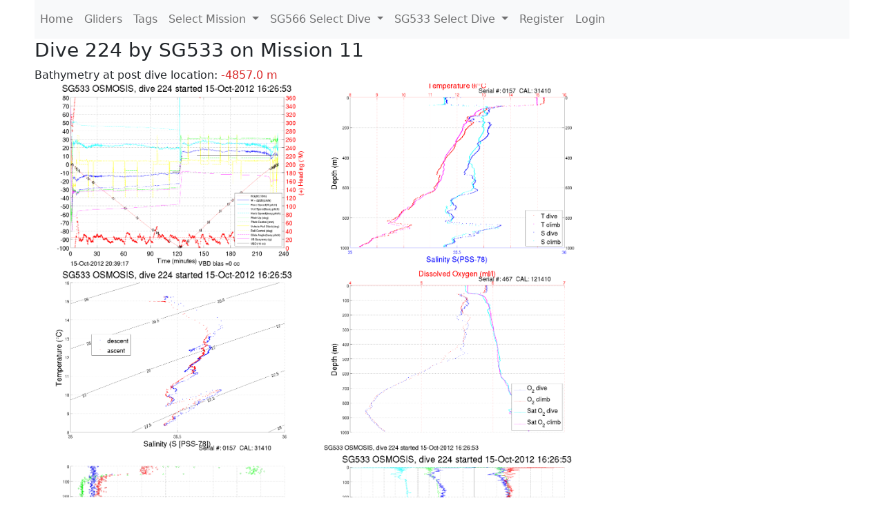

--- FILE ---
content_type: text/html; charset=utf-8
request_url: https://ueaglider.uea.ac.uk/mission11/glider533/dive0224
body_size: 11590
content:
<!DOCTYPE html>
<html lang="en">
<!-- This is a common layout for all the other pages -->
<head>
    <meta charset="UTF-8">

    <meta http-equiv="Content-Security-Policy" content="script-src 'self' 'nonce-ba9845a96ad34b3882007116bdfb1274' *.jsdelivr.net *.bootstrapcdn.com unpkg.com; img-src *;">
    <!-- CSS and javascript for bootstrap-->
    <link href="https://cdn.jsdelivr.net/npm/bootstrap@5.0.0-beta1/dist/css/bootstrap.min.css"
          rel="stylesheet" integrity="sha384-giJF6kkoqNQ00vy+HMDP7azOuL0xtbfIcaT9wjKHr8RbDVddVHyTfAAsrekwKmP1"
          crossorigin="anonymous">
    <script src="https://cdn.jsdelivr.net/npm/@popperjs/core@2.5.4/dist/umd/popper.min.js"
            integrity="sha384-q2kxQ16AaE6UbzuKqyBE9/u/KzioAlnx2maXQHiDX9d4/zp8Ok3f+M7DPm+Ib6IU"
            crossorigin="anonymous"></script>
	<script src= "https://stackpath.bootstrapcdn.com/bootstrap/5.0.0-alpha1/js/bootstrap.min.js"
            integrity="sha384-oesi62hOLfzrys4LxRF63OJCXdXDipiYWBnvTl9Y9/TRlw5xlKIEHpNyvvDShgf/"
            crossorigin="anonymous"></script>
    <!-- CSS from our static folder-->
    <link rel="stylesheet" href="/static/css/site.css"/>
    
   <link href="https://cdn.jsdelivr.net/npm/bootstrap@5.0.0-beta1/dist/css/bootstrap.min.css" rel="stylesheet" integrity="sha384-giJF6kkoqNQ00vy+HMDP7azOuL0xtbfIcaT9wjKHr8RbDVddVHyTfAAsrekwKmP1" crossorigin="anonymous">
<script src="https://cdn.jsdelivr.net/npm/@popperjs/core@2.5.4/dist/umd/popper.min.js" integrity="sha384-q2kxQ16AaE6UbzuKqyBE9/u/KzioAlnx2maXQHiDX9d4/zp8Ok3f+M7DPm+Ib6IU" crossorigin="anonymous"></script>
<script src="https://cdn.jsdelivr.net/npm/bootstrap@5.0.0-beta1/dist/js/bootstrap.min.js" integrity="sha384-pQQkAEnwaBkjpqZ8RU1fF1AKtTcHJwFl3pblpTlHXybJjHpMYo79HY3hIi4NKxyj" crossorigin="anonymous"></script>
        <link rel="stylesheet" href="/static/css/dive.css"/>
        <title>SG533 Dive 224 Mission 11</title>

<link rel="shortcut icon" href="/static/favicon.ico">
</head>
<body>




<!-- Nav elements link to other pages -->

<nav class="navbar navbar-expand-lg navbar-light bg-light">
  <button class="navbar-toggler" type="button" data-toggle="collapse" data-target="#navbarNavDropdown" aria-controls="navbarNavDropdown" aria-expanded="false" aria-label="Toggle navigation">
    <span class="navbar-toggler-icon"></span>
  </button>
  <div class="collapse navbar-collapse" id="navbarNavDropdown">
    <ul class="navbar-nav">
      <li class="nav-item active">
        <a class="nav-link" href="/">Home </a>
      </li>
      <li class="nav-item">
        <a class="nav-link" href="/gliders">Gliders</a>
      </li>
        <li class="nav-item">
            <a class="nav-link" href="/tags">Tags</a>
        </li>
        

    <li class="nav-item dropdown">
        <a class="nav-link dropdown-toggle" href="#" id="navbarDropdownMenuLink" data-toggle="dropdown" aria-haspopup="true" aria-expanded="false">
            Select Mission
        </a>
        <div class="dropdown-menu" aria-labelledby="navbarDropdownMenuLink">
            
                <a class="dropdown-item" href="/mission68" >Mission 68 Belling 2025</a>
            
                <a class="dropdown-item" href="/mission67" >Mission 67 PICCOLO</a>
            
                <a class="dropdown-item" href="/mission66" >Mission 66 Oban 2023</a>
            
                <a class="dropdown-item" href="/mission65" >Mission 65 P2P</a>
            
                <a class="dropdown-item" href="/mission64" >Mission 64 TARSAN</a>
            
                <a class="dropdown-item" href="/mission63" >Mission 63 Mallorca trials</a>
            
                <a class="dropdown-item" href="/mission62" >Mission 62 Oban2021</a>
            
                <a class="dropdown-item" href="/mission61" >Mission 61 SSR</a>
            
                <a class="dropdown-item" href="/mission60" >Mission 60 Eurec4a</a>
            
                <a class="dropdown-item" href="/mission59" >Mission 59 Bellingshausen </a>
            
                <a class="dropdown-item" href="/mission58" >Mission 58 ROAM-MIZ</a>
            
                <a class="dropdown-item" href="/mission57" >Mission 57 North Sea pH</a>
            
                <a class="dropdown-item" href="/mission56" >Mission 56 Autonaut Trials</a>
            
                <a class="dropdown-item" href="/mission55" >Mission 55 FSC 2019</a>
            
                <a class="dropdown-item" href="/mission54" >Mission 54 ELO</a>
            
                <a class="dropdown-item" href="/mission53" >Mission 53 Caltech Backup </a>
            
                <a class="dropdown-item" href="/mission52" >Mission 52 ObanTrials2 18</a>
            
                <a class="dropdown-item" href="/mission51" >Mission 51 PS118</a>
            
                <a class="dropdown-item" href="/mission50" >Mission 50 Bellingshausen</a>
            
                <a class="dropdown-item" href="/mission49" >Mission 49 Bransfield stra</a>
            
                <a class="dropdown-item" href="/mission48" >Mission 48 Oban trials 18</a>
            
                <a class="dropdown-item" href="/mission47" >Mission 47 AlterEcoMay18</a>
            
                <a class="dropdown-item" href="/mission46" >Mission 46 AlterEcoFeb18</a>
            
                <a class="dropdown-item" href="/mission45" >Mission 45 POETS-P3</a>
            
                <a class="dropdown-item" href="/mission44" >Mission 44 MerMEED</a>
            
                <a class="dropdown-item" href="/mission43" >Mission 43 AlterEco</a>
            
                <a class="dropdown-item" href="/mission42" >Mission 42 N-REP17</a>
            
                <a class="dropdown-item" href="/mission41" >Mission 41 MASSMO 4</a>
            
                <a class="dropdown-item" href="/mission40" >Mission 40 Glider ATSC</a>
            
                <a class="dropdown-item" href="/mission39" >Mission 39 Glider ATSC</a>
            
                <a class="dropdown-item" href="/mission38" >Mission 38 Glider ATSC</a>
            
                <a class="dropdown-item" href="/mission37" >Mission 37 Glider ATSC</a>
            
                <a class="dropdown-item" href="/mission36" >Mission 36 Glider ATSC</a>
            
                <a class="dropdown-item" href="/mission35" >Mission 35 Glider ATSC</a>
            
                <a class="dropdown-item" href="/mission34" >Mission 34 Glider ATSC</a>
            
                <a class="dropdown-item" href="/mission33" >Mission 33 Glider ATSC</a>
            
                <a class="dropdown-item" href="/mission32" >Mission 32 Glider ATSC</a>
            
                <a class="dropdown-item" href="/mission31" >Mission 31 BoBBLE</a>
            
                <a class="dropdown-item" href="/mission30" >Mission 30 Boussole</a>
            
                <a class="dropdown-item" href="/mission29" >Mission 29 Oman 3</a>
            
                <a class="dropdown-item" href="/mission28" >Mission 28 Whittard Canyon</a>
            
                <a class="dropdown-item" href="/mission27" >Mission 27 Oban Microstruc</a>
            
                <a class="dropdown-item" href="/mission26" >Mission 26 Oman 2</a>
            
                <a class="dropdown-item" href="/mission25" >Mission 25 Oman</a>
            
                <a class="dropdown-item" href="/mission24" >Mission 24 CalTech Weddell</a>
            
                <a class="dropdown-item" href="/mission23" >Mission 23 FSC</a>
            
                <a class="dropdown-item" href="/mission22" >Mission 22 Irish Acoustics</a>
            
                <a class="dropdown-item" href="/mission21" >Mission 21 REP14</a>
            
                <a class="dropdown-item" href="/mission20" >Mission 20 PLOCAN trials 2</a>
            
                <a class="dropdown-item" href="/mission19" >Mission 19 Ocean2Ice</a>
            
                <a class="dropdown-item" href="/mission18" >Mission 18 PLOCAN trials 1</a>
            
                <a class="dropdown-item" href="/mission17" >Mission 17 JONSIS Line</a>
            
                <a class="dropdown-item" href="/mission16" >Mission 16 SG533 Drift</a>
            
                <a class="dropdown-item" href="/mission15" >Mission 15 Oban trials</a>
            
                <a class="dropdown-item" href="/mission14" >Mission 14 OSMOSIS</a>
            
                <a class="dropdown-item" href="/mission13" >Mission 13 OSMOSIS</a>
            
                <a class="dropdown-item" href="/mission12" >Mission 12 VIMS Ross Sea</a>
            
                <a class="dropdown-item" href="/mission11" >Mission 11 OSMOSIS</a>
            
                <a class="dropdown-item" href="/mission10" >Mission 10 OSMOSIS</a>
            
                <a class="dropdown-item" href="/mission9" >Mission 9 Gentoo</a>
            
                <a class="dropdown-item" href="/mission8" >Mission 8 Tropical DISGO</a>
            
                <a class="dropdown-item" href="/mission7" >Mission 7 North Sea Hypox</a>
            
                <a class="dropdown-item" href="/mission6" >Mission 6 North Sea Test </a>
            
                <a class="dropdown-item" href="/mission5" >Mission 5 Ross Sea</a>
            
                <a class="dropdown-item" href="/mission4" >Mission 4 Vigo</a>
            
                <a class="dropdown-item" href="/mission3" >Mission 3 Oban</a>
            
                <a class="dropdown-item" href="/mission2" >Mission 2 Test2</a>
            
                <a class="dropdown-item" href="/mission1" >Mission 1 Test</a>
            
        </div>
    </li>
    
        <li class="nav-item dropdown">

            <a class="nav-link dropdown-toggle" href="#" id="navbarDropdownMenuLink" data-toggle="dropdown" aria-haspopup="true" aria-expanded="false">
                SG566 Select Dive
            </a>
            <div class="dropdown-menu" aria-labelledby="navbarDropdownMenuLink">
                
                    <a class="dropdown-item" href=/mission11/glider566/dive0655 >Dive 655</a>
                
                    <a class="dropdown-item" href=/mission11/glider566/dive0654 >Dive 654</a>
                
                    <a class="dropdown-item" href=/mission11/glider566/dive0653 >Dive 653</a>
                
                    <a class="dropdown-item" href=/mission11/glider566/dive0652 >Dive 652</a>
                
                    <a class="dropdown-item" href=/mission11/glider566/dive0651 >Dive 651</a>
                
                    <a class="dropdown-item" href=/mission11/glider566/dive0650 >Dive 650</a>
                
                    <a class="dropdown-item" href=/mission11/glider566/dive0649 >Dive 649</a>
                
                    <a class="dropdown-item" href=/mission11/glider566/dive0648 >Dive 648</a>
                
                    <a class="dropdown-item" href=/mission11/glider566/dive0647 >Dive 647</a>
                
                    <a class="dropdown-item" href=/mission11/glider566/dive0646 >Dive 646</a>
                
                    <a class="dropdown-item" href=/mission11/glider566/dive0645 >Dive 645</a>
                
                    <a class="dropdown-item" href=/mission11/glider566/dive0644 >Dive 644</a>
                
                    <a class="dropdown-item" href=/mission11/glider566/dive0643 >Dive 643</a>
                
                    <a class="dropdown-item" href=/mission11/glider566/dive0642 >Dive 642</a>
                
                    <a class="dropdown-item" href=/mission11/glider566/dive0641 >Dive 641</a>
                
                    <a class="dropdown-item" href=/mission11/glider566/dive0640 >Dive 640</a>
                
                    <a class="dropdown-item" href=/mission11/glider566/dive0639 >Dive 639</a>
                
                    <a class="dropdown-item" href=/mission11/glider566/dive0638 >Dive 638</a>
                
                    <a class="dropdown-item" href=/mission11/glider566/dive0637 >Dive 637</a>
                
                    <a class="dropdown-item" href=/mission11/glider566/dive0636 >Dive 636</a>
                
                    <a class="dropdown-item" href=/mission11/glider566/dive0635 >Dive 635</a>
                
                    <a class="dropdown-item" href=/mission11/glider566/dive0634 >Dive 634</a>
                
                    <a class="dropdown-item" href=/mission11/glider566/dive0633 >Dive 633</a>
                
                    <a class="dropdown-item" href=/mission11/glider566/dive0632 >Dive 632</a>
                
                    <a class="dropdown-item" href=/mission11/glider566/dive0631 >Dive 631</a>
                
                    <a class="dropdown-item" href=/mission11/glider566/dive0630 >Dive 630</a>
                
                    <a class="dropdown-item" href=/mission11/glider566/dive0629 >Dive 629</a>
                
                    <a class="dropdown-item" href=/mission11/glider566/dive0628 >Dive 628</a>
                
                    <a class="dropdown-item" href=/mission11/glider566/dive0627 >Dive 627</a>
                
                    <a class="dropdown-item" href=/mission11/glider566/dive0626 >Dive 626</a>
                
                    <a class="dropdown-item" href=/mission11/glider566/dive0625 >Dive 625</a>
                
                    <a class="dropdown-item" href=/mission11/glider566/dive0624 >Dive 624</a>
                
                    <a class="dropdown-item" href=/mission11/glider566/dive0623 >Dive 623</a>
                
                    <a class="dropdown-item" href=/mission11/glider566/dive0622 >Dive 622</a>
                
                    <a class="dropdown-item" href=/mission11/glider566/dive0621 >Dive 621</a>
                
                    <a class="dropdown-item" href=/mission11/glider566/dive0620 >Dive 620</a>
                
                    <a class="dropdown-item" href=/mission11/glider566/dive0619 >Dive 619</a>
                
                    <a class="dropdown-item" href=/mission11/glider566/dive0618 >Dive 618</a>
                
                    <a class="dropdown-item" href=/mission11/glider566/dive0617 >Dive 617</a>
                
                    <a class="dropdown-item" href=/mission11/glider566/dive0616 >Dive 616</a>
                
                    <a class="dropdown-item" href=/mission11/glider566/dive0615 >Dive 615</a>
                
                    <a class="dropdown-item" href=/mission11/glider566/dive0614 >Dive 614</a>
                
                    <a class="dropdown-item" href=/mission11/glider566/dive0613 >Dive 613</a>
                
                    <a class="dropdown-item" href=/mission11/glider566/dive0612 >Dive 612</a>
                
                    <a class="dropdown-item" href=/mission11/glider566/dive0611 >Dive 611</a>
                
                    <a class="dropdown-item" href=/mission11/glider566/dive0610 >Dive 610</a>
                
                    <a class="dropdown-item" href=/mission11/glider566/dive0609 >Dive 609</a>
                
                    <a class="dropdown-item" href=/mission11/glider566/dive0608 >Dive 608</a>
                
                    <a class="dropdown-item" href=/mission11/glider566/dive0607 >Dive 607</a>
                
                    <a class="dropdown-item" href=/mission11/glider566/dive0606 >Dive 606</a>
                
                    <a class="dropdown-item" href=/mission11/glider566/dive0605 >Dive 605</a>
                
                    <a class="dropdown-item" href=/mission11/glider566/dive0604 >Dive 604</a>
                
                    <a class="dropdown-item" href=/mission11/glider566/dive0603 >Dive 603</a>
                
                    <a class="dropdown-item" href=/mission11/glider566/dive0602 >Dive 602</a>
                
                    <a class="dropdown-item" href=/mission11/glider566/dive0601 >Dive 601</a>
                
                    <a class="dropdown-item" href=/mission11/glider566/dive0600 >Dive 600</a>
                
                    <a class="dropdown-item" href=/mission11/glider566/dive0599 >Dive 599</a>
                
                    <a class="dropdown-item" href=/mission11/glider566/dive0598 >Dive 598</a>
                
                    <a class="dropdown-item" href=/mission11/glider566/dive0597 >Dive 597</a>
                
                    <a class="dropdown-item" href=/mission11/glider566/dive0596 >Dive 596</a>
                
                    <a class="dropdown-item" href=/mission11/glider566/dive0595 >Dive 595</a>
                
                    <a class="dropdown-item" href=/mission11/glider566/dive0594 >Dive 594</a>
                
                    <a class="dropdown-item" href=/mission11/glider566/dive0593 >Dive 593</a>
                
                    <a class="dropdown-item" href=/mission11/glider566/dive0592 >Dive 592</a>
                
                    <a class="dropdown-item" href=/mission11/glider566/dive0591 >Dive 591</a>
                
                    <a class="dropdown-item" href=/mission11/glider566/dive0590 >Dive 590</a>
                
                    <a class="dropdown-item" href=/mission11/glider566/dive0589 >Dive 589</a>
                
                    <a class="dropdown-item" href=/mission11/glider566/dive0588 >Dive 588</a>
                
                    <a class="dropdown-item" href=/mission11/glider566/dive0587 >Dive 587</a>
                
                    <a class="dropdown-item" href=/mission11/glider566/dive0586 >Dive 586</a>
                
                    <a class="dropdown-item" href=/mission11/glider566/dive0585 >Dive 585</a>
                
                    <a class="dropdown-item" href=/mission11/glider566/dive0584 >Dive 584</a>
                
                    <a class="dropdown-item" href=/mission11/glider566/dive0583 >Dive 583</a>
                
                    <a class="dropdown-item" href=/mission11/glider566/dive0582 >Dive 582</a>
                
                    <a class="dropdown-item" href=/mission11/glider566/dive0581 >Dive 581</a>
                
                    <a class="dropdown-item" href=/mission11/glider566/dive0580 >Dive 580</a>
                
                    <a class="dropdown-item" href=/mission11/glider566/dive0579 >Dive 579</a>
                
                    <a class="dropdown-item" href=/mission11/glider566/dive0578 >Dive 578</a>
                
                    <a class="dropdown-item" href=/mission11/glider566/dive0577 >Dive 577</a>
                
                    <a class="dropdown-item" href=/mission11/glider566/dive0576 >Dive 576</a>
                
                    <a class="dropdown-item" href=/mission11/glider566/dive0575 >Dive 575</a>
                
                    <a class="dropdown-item" href=/mission11/glider566/dive0574 >Dive 574</a>
                
                    <a class="dropdown-item" href=/mission11/glider566/dive0573 >Dive 573</a>
                
                    <a class="dropdown-item" href=/mission11/glider566/dive0572 >Dive 572</a>
                
                    <a class="dropdown-item" href=/mission11/glider566/dive0571 >Dive 571</a>
                
                    <a class="dropdown-item" href=/mission11/glider566/dive0570 >Dive 570</a>
                
                    <a class="dropdown-item" href=/mission11/glider566/dive0569 >Dive 569</a>
                
                    <a class="dropdown-item" href=/mission11/glider566/dive0568 >Dive 568</a>
                
                    <a class="dropdown-item" href=/mission11/glider566/dive0567 >Dive 567</a>
                
                    <a class="dropdown-item" href=/mission11/glider566/dive0566 >Dive 566</a>
                
                    <a class="dropdown-item" href=/mission11/glider566/dive0565 >Dive 565</a>
                
                    <a class="dropdown-item" href=/mission11/glider566/dive0564 >Dive 564</a>
                
                    <a class="dropdown-item" href=/mission11/glider566/dive0563 >Dive 563</a>
                
                    <a class="dropdown-item" href=/mission11/glider566/dive0562 >Dive 562</a>
                
                    <a class="dropdown-item" href=/mission11/glider566/dive0561 >Dive 561</a>
                
                    <a class="dropdown-item" href=/mission11/glider566/dive0560 >Dive 560</a>
                
                    <a class="dropdown-item" href=/mission11/glider566/dive0559 >Dive 559</a>
                
                    <a class="dropdown-item" href=/mission11/glider566/dive0558 >Dive 558</a>
                
                    <a class="dropdown-item" href=/mission11/glider566/dive0557 >Dive 557</a>
                
                    <a class="dropdown-item" href=/mission11/glider566/dive0556 >Dive 556</a>
                
                    <a class="dropdown-item" href=/mission11/glider566/dive0555 >Dive 555</a>
                
                    <a class="dropdown-item" href=/mission11/glider566/dive0554 >Dive 554</a>
                
                    <a class="dropdown-item" href=/mission11/glider566/dive0553 >Dive 553</a>
                
                    <a class="dropdown-item" href=/mission11/glider566/dive0552 >Dive 552</a>
                
                    <a class="dropdown-item" href=/mission11/glider566/dive0551 >Dive 551</a>
                
                    <a class="dropdown-item" href=/mission11/glider566/dive0550 >Dive 550</a>
                
                    <a class="dropdown-item" href=/mission11/glider566/dive0549 >Dive 549</a>
                
                    <a class="dropdown-item" href=/mission11/glider566/dive0548 >Dive 548</a>
                
                    <a class="dropdown-item" href=/mission11/glider566/dive0547 >Dive 547</a>
                
                    <a class="dropdown-item" href=/mission11/glider566/dive0546 >Dive 546</a>
                
                    <a class="dropdown-item" href=/mission11/glider566/dive0545 >Dive 545</a>
                
                    <a class="dropdown-item" href=/mission11/glider566/dive0544 >Dive 544</a>
                
                    <a class="dropdown-item" href=/mission11/glider566/dive0543 >Dive 543</a>
                
                    <a class="dropdown-item" href=/mission11/glider566/dive0542 >Dive 542</a>
                
                    <a class="dropdown-item" href=/mission11/glider566/dive0541 >Dive 541</a>
                
                    <a class="dropdown-item" href=/mission11/glider566/dive0540 >Dive 540</a>
                
                    <a class="dropdown-item" href=/mission11/glider566/dive0539 >Dive 539</a>
                
                    <a class="dropdown-item" href=/mission11/glider566/dive0538 >Dive 538</a>
                
                    <a class="dropdown-item" href=/mission11/glider566/dive0537 >Dive 537</a>
                
                    <a class="dropdown-item" href=/mission11/glider566/dive0536 >Dive 536</a>
                
                    <a class="dropdown-item" href=/mission11/glider566/dive0535 >Dive 535</a>
                
                    <a class="dropdown-item" href=/mission11/glider566/dive0534 >Dive 534</a>
                
                    <a class="dropdown-item" href=/mission11/glider566/dive0533 >Dive 533</a>
                
                    <a class="dropdown-item" href=/mission11/glider566/dive0532 >Dive 532</a>
                
                    <a class="dropdown-item" href=/mission11/glider566/dive0531 >Dive 531</a>
                
                    <a class="dropdown-item" href=/mission11/glider566/dive0530 >Dive 530</a>
                
                    <a class="dropdown-item" href=/mission11/glider566/dive0529 >Dive 529</a>
                
                    <a class="dropdown-item" href=/mission11/glider566/dive0528 >Dive 528</a>
                
                    <a class="dropdown-item" href=/mission11/glider566/dive0527 >Dive 527</a>
                
                    <a class="dropdown-item" href=/mission11/glider566/dive0526 >Dive 526</a>
                
                    <a class="dropdown-item" href=/mission11/glider566/dive0525 >Dive 525</a>
                
                    <a class="dropdown-item" href=/mission11/glider566/dive0524 >Dive 524</a>
                
                    <a class="dropdown-item" href=/mission11/glider566/dive0523 >Dive 523</a>
                
                    <a class="dropdown-item" href=/mission11/glider566/dive0522 >Dive 522</a>
                
                    <a class="dropdown-item" href=/mission11/glider566/dive0521 >Dive 521</a>
                
                    <a class="dropdown-item" href=/mission11/glider566/dive0520 >Dive 520</a>
                
                    <a class="dropdown-item" href=/mission11/glider566/dive0519 >Dive 519</a>
                
                    <a class="dropdown-item" href=/mission11/glider566/dive0518 >Dive 518</a>
                
                    <a class="dropdown-item" href=/mission11/glider566/dive0517 >Dive 517</a>
                
                    <a class="dropdown-item" href=/mission11/glider566/dive0516 >Dive 516</a>
                
                    <a class="dropdown-item" href=/mission11/glider566/dive0515 >Dive 515</a>
                
                    <a class="dropdown-item" href=/mission11/glider566/dive0514 >Dive 514</a>
                
                    <a class="dropdown-item" href=/mission11/glider566/dive0513 >Dive 513</a>
                
                    <a class="dropdown-item" href=/mission11/glider566/dive0512 >Dive 512</a>
                
                    <a class="dropdown-item" href=/mission11/glider566/dive0511 >Dive 511</a>
                
                    <a class="dropdown-item" href=/mission11/glider566/dive0510 >Dive 510</a>
                
                    <a class="dropdown-item" href=/mission11/glider566/dive0509 >Dive 509</a>
                
                    <a class="dropdown-item" href=/mission11/glider566/dive0508 >Dive 508</a>
                
                    <a class="dropdown-item" href=/mission11/glider566/dive0507 >Dive 507</a>
                
                    <a class="dropdown-item" href=/mission11/glider566/dive0506 >Dive 506</a>
                
                    <a class="dropdown-item" href=/mission11/glider566/dive0505 >Dive 505</a>
                
                    <a class="dropdown-item" href=/mission11/glider566/dive0504 >Dive 504</a>
                
                    <a class="dropdown-item" href=/mission11/glider566/dive0503 >Dive 503</a>
                
                    <a class="dropdown-item" href=/mission11/glider566/dive0502 >Dive 502</a>
                
                    <a class="dropdown-item" href=/mission11/glider566/dive0501 >Dive 501</a>
                
                    <a class="dropdown-item" href=/mission11/glider566/dive0500 >Dive 500</a>
                
                    <a class="dropdown-item" href=/mission11/glider566/dive0499 >Dive 499</a>
                
                    <a class="dropdown-item" href=/mission11/glider566/dive0498 >Dive 498</a>
                
                    <a class="dropdown-item" href=/mission11/glider566/dive0497 >Dive 497</a>
                
                    <a class="dropdown-item" href=/mission11/glider566/dive0496 >Dive 496</a>
                
                    <a class="dropdown-item" href=/mission11/glider566/dive0495 >Dive 495</a>
                
                    <a class="dropdown-item" href=/mission11/glider566/dive0494 >Dive 494</a>
                
                    <a class="dropdown-item" href=/mission11/glider566/dive0493 >Dive 493</a>
                
                    <a class="dropdown-item" href=/mission11/glider566/dive0492 >Dive 492</a>
                
                    <a class="dropdown-item" href=/mission11/glider566/dive0491 >Dive 491</a>
                
                    <a class="dropdown-item" href=/mission11/glider566/dive0490 >Dive 490</a>
                
                    <a class="dropdown-item" href=/mission11/glider566/dive0489 >Dive 489</a>
                
                    <a class="dropdown-item" href=/mission11/glider566/dive0488 >Dive 488</a>
                
                    <a class="dropdown-item" href=/mission11/glider566/dive0487 >Dive 487</a>
                
                    <a class="dropdown-item" href=/mission11/glider566/dive0486 >Dive 486</a>
                
                    <a class="dropdown-item" href=/mission11/glider566/dive0485 >Dive 485</a>
                
                    <a class="dropdown-item" href=/mission11/glider566/dive0484 >Dive 484</a>
                
                    <a class="dropdown-item" href=/mission11/glider566/dive0483 >Dive 483</a>
                
                    <a class="dropdown-item" href=/mission11/glider566/dive0482 >Dive 482</a>
                
                    <a class="dropdown-item" href=/mission11/glider566/dive0481 >Dive 481</a>
                
                    <a class="dropdown-item" href=/mission11/glider566/dive0480 >Dive 480</a>
                
                    <a class="dropdown-item" href=/mission11/glider566/dive0479 >Dive 479</a>
                
                    <a class="dropdown-item" href=/mission11/glider566/dive0478 >Dive 478</a>
                
                    <a class="dropdown-item" href=/mission11/glider566/dive0477 >Dive 477</a>
                
                    <a class="dropdown-item" href=/mission11/glider566/dive0476 >Dive 476</a>
                
                    <a class="dropdown-item" href=/mission11/glider566/dive0475 >Dive 475</a>
                
                    <a class="dropdown-item" href=/mission11/glider566/dive0474 >Dive 474</a>
                
                    <a class="dropdown-item" href=/mission11/glider566/dive0473 >Dive 473</a>
                
                    <a class="dropdown-item" href=/mission11/glider566/dive0472 >Dive 472</a>
                
                    <a class="dropdown-item" href=/mission11/glider566/dive0471 >Dive 471</a>
                
                    <a class="dropdown-item" href=/mission11/glider566/dive0470 >Dive 470</a>
                
                    <a class="dropdown-item" href=/mission11/glider566/dive0469 >Dive 469</a>
                
                    <a class="dropdown-item" href=/mission11/glider566/dive0468 >Dive 468</a>
                
                    <a class="dropdown-item" href=/mission11/glider566/dive0467 >Dive 467</a>
                
                    <a class="dropdown-item" href=/mission11/glider566/dive0466 >Dive 466</a>
                
                    <a class="dropdown-item" href=/mission11/glider566/dive0465 >Dive 465</a>
                
                    <a class="dropdown-item" href=/mission11/glider566/dive0464 >Dive 464</a>
                
                    <a class="dropdown-item" href=/mission11/glider566/dive0463 >Dive 463</a>
                
                    <a class="dropdown-item" href=/mission11/glider566/dive0462 >Dive 462</a>
                
                    <a class="dropdown-item" href=/mission11/glider566/dive0461 >Dive 461</a>
                
                    <a class="dropdown-item" href=/mission11/glider566/dive0460 >Dive 460</a>
                
                    <a class="dropdown-item" href=/mission11/glider566/dive0459 >Dive 459</a>
                
                    <a class="dropdown-item" href=/mission11/glider566/dive0458 >Dive 458</a>
                
                    <a class="dropdown-item" href=/mission11/glider566/dive0457 >Dive 457</a>
                
                    <a class="dropdown-item" href=/mission11/glider566/dive0456 >Dive 456</a>
                
                    <a class="dropdown-item" href=/mission11/glider566/dive0455 >Dive 455</a>
                
                    <a class="dropdown-item" href=/mission11/glider566/dive0454 >Dive 454</a>
                
                    <a class="dropdown-item" href=/mission11/glider566/dive0453 >Dive 453</a>
                
                    <a class="dropdown-item" href=/mission11/glider566/dive0452 >Dive 452</a>
                
                    <a class="dropdown-item" href=/mission11/glider566/dive0451 >Dive 451</a>
                
                    <a class="dropdown-item" href=/mission11/glider566/dive0450 >Dive 450</a>
                
                    <a class="dropdown-item" href=/mission11/glider566/dive0449 >Dive 449</a>
                
                    <a class="dropdown-item" href=/mission11/glider566/dive0448 >Dive 448</a>
                
                    <a class="dropdown-item" href=/mission11/glider566/dive0447 >Dive 447</a>
                
                    <a class="dropdown-item" href=/mission11/glider566/dive0446 >Dive 446</a>
                
                    <a class="dropdown-item" href=/mission11/glider566/dive0445 >Dive 445</a>
                
                    <a class="dropdown-item" href=/mission11/glider566/dive0444 >Dive 444</a>
                
                    <a class="dropdown-item" href=/mission11/glider566/dive0443 >Dive 443</a>
                
                    <a class="dropdown-item" href=/mission11/glider566/dive0442 >Dive 442</a>
                
                    <a class="dropdown-item" href=/mission11/glider566/dive0441 >Dive 441</a>
                
                    <a class="dropdown-item" href=/mission11/glider566/dive0440 >Dive 440</a>
                
                    <a class="dropdown-item" href=/mission11/glider566/dive0439 >Dive 439</a>
                
                    <a class="dropdown-item" href=/mission11/glider566/dive0438 >Dive 438</a>
                
                    <a class="dropdown-item" href=/mission11/glider566/dive0437 >Dive 437</a>
                
                    <a class="dropdown-item" href=/mission11/glider566/dive0436 >Dive 436</a>
                
                    <a class="dropdown-item" href=/mission11/glider566/dive0435 >Dive 435</a>
                
                    <a class="dropdown-item" href=/mission11/glider566/dive0434 >Dive 434</a>
                
                    <a class="dropdown-item" href=/mission11/glider566/dive0433 >Dive 433</a>
                
                    <a class="dropdown-item" href=/mission11/glider566/dive0432 >Dive 432</a>
                
                    <a class="dropdown-item" href=/mission11/glider566/dive0431 >Dive 431</a>
                
                    <a class="dropdown-item" href=/mission11/glider566/dive0430 >Dive 430</a>
                
                    <a class="dropdown-item" href=/mission11/glider566/dive0429 >Dive 429</a>
                
                    <a class="dropdown-item" href=/mission11/glider566/dive0428 >Dive 428</a>
                
                    <a class="dropdown-item" href=/mission11/glider566/dive0427 >Dive 427</a>
                
                    <a class="dropdown-item" href=/mission11/glider566/dive0426 >Dive 426</a>
                
                    <a class="dropdown-item" href=/mission11/glider566/dive0425 >Dive 425</a>
                
                    <a class="dropdown-item" href=/mission11/glider566/dive0424 >Dive 424</a>
                
                    <a class="dropdown-item" href=/mission11/glider566/dive0423 >Dive 423</a>
                
                    <a class="dropdown-item" href=/mission11/glider566/dive0422 >Dive 422</a>
                
                    <a class="dropdown-item" href=/mission11/glider566/dive0421 >Dive 421</a>
                
                    <a class="dropdown-item" href=/mission11/glider566/dive0420 >Dive 420</a>
                
                    <a class="dropdown-item" href=/mission11/glider566/dive0419 >Dive 419</a>
                
                    <a class="dropdown-item" href=/mission11/glider566/dive0418 >Dive 418</a>
                
                    <a class="dropdown-item" href=/mission11/glider566/dive0417 >Dive 417</a>
                
                    <a class="dropdown-item" href=/mission11/glider566/dive0416 >Dive 416</a>
                
                    <a class="dropdown-item" href=/mission11/glider566/dive0415 >Dive 415</a>
                
                    <a class="dropdown-item" href=/mission11/glider566/dive0414 >Dive 414</a>
                
                    <a class="dropdown-item" href=/mission11/glider566/dive0413 >Dive 413</a>
                
                    <a class="dropdown-item" href=/mission11/glider566/dive0412 >Dive 412</a>
                
                    <a class="dropdown-item" href=/mission11/glider566/dive0411 >Dive 411</a>
                
                    <a class="dropdown-item" href=/mission11/glider566/dive0410 >Dive 410</a>
                
                    <a class="dropdown-item" href=/mission11/glider566/dive0409 >Dive 409</a>
                
                    <a class="dropdown-item" href=/mission11/glider566/dive0408 >Dive 408</a>
                
                    <a class="dropdown-item" href=/mission11/glider566/dive0407 >Dive 407</a>
                
                    <a class="dropdown-item" href=/mission11/glider566/dive0406 >Dive 406</a>
                
                    <a class="dropdown-item" href=/mission11/glider566/dive0405 >Dive 405</a>
                
                    <a class="dropdown-item" href=/mission11/glider566/dive0404 >Dive 404</a>
                
                    <a class="dropdown-item" href=/mission11/glider566/dive0403 >Dive 403</a>
                
                    <a class="dropdown-item" href=/mission11/glider566/dive0402 >Dive 402</a>
                
                    <a class="dropdown-item" href=/mission11/glider566/dive0401 >Dive 401</a>
                
                    <a class="dropdown-item" href=/mission11/glider566/dive0400 >Dive 400</a>
                
                    <a class="dropdown-item" href=/mission11/glider566/dive0399 >Dive 399</a>
                
                    <a class="dropdown-item" href=/mission11/glider566/dive0398 >Dive 398</a>
                
                    <a class="dropdown-item" href=/mission11/glider566/dive0397 >Dive 397</a>
                
                    <a class="dropdown-item" href=/mission11/glider566/dive0396 >Dive 396</a>
                
                    <a class="dropdown-item" href=/mission11/glider566/dive0395 >Dive 395</a>
                
                    <a class="dropdown-item" href=/mission11/glider566/dive0394 >Dive 394</a>
                
                    <a class="dropdown-item" href=/mission11/glider566/dive0393 >Dive 393</a>
                
                    <a class="dropdown-item" href=/mission11/glider566/dive0392 >Dive 392</a>
                
                    <a class="dropdown-item" href=/mission11/glider566/dive0391 >Dive 391</a>
                
                    <a class="dropdown-item" href=/mission11/glider566/dive0390 >Dive 390</a>
                
                    <a class="dropdown-item" href=/mission11/glider566/dive0389 >Dive 389</a>
                
                    <a class="dropdown-item" href=/mission11/glider566/dive0388 >Dive 388</a>
                
                    <a class="dropdown-item" href=/mission11/glider566/dive0387 >Dive 387</a>
                
                    <a class="dropdown-item" href=/mission11/glider566/dive0386 >Dive 386</a>
                
                    <a class="dropdown-item" href=/mission11/glider566/dive0385 >Dive 385</a>
                
                    <a class="dropdown-item" href=/mission11/glider566/dive0384 >Dive 384</a>
                
                    <a class="dropdown-item" href=/mission11/glider566/dive0383 >Dive 383</a>
                
                    <a class="dropdown-item" href=/mission11/glider566/dive0382 >Dive 382</a>
                
                    <a class="dropdown-item" href=/mission11/glider566/dive0381 >Dive 381</a>
                
                    <a class="dropdown-item" href=/mission11/glider566/dive0380 >Dive 380</a>
                
                    <a class="dropdown-item" href=/mission11/glider566/dive0379 >Dive 379</a>
                
                    <a class="dropdown-item" href=/mission11/glider566/dive0378 >Dive 378</a>
                
                    <a class="dropdown-item" href=/mission11/glider566/dive0377 >Dive 377</a>
                
                    <a class="dropdown-item" href=/mission11/glider566/dive0376 >Dive 376</a>
                
                    <a class="dropdown-item" href=/mission11/glider566/dive0375 >Dive 375</a>
                
                    <a class="dropdown-item" href=/mission11/glider566/dive0374 >Dive 374</a>
                
                    <a class="dropdown-item" href=/mission11/glider566/dive0373 >Dive 373</a>
                
                    <a class="dropdown-item" href=/mission11/glider566/dive0372 >Dive 372</a>
                
                    <a class="dropdown-item" href=/mission11/glider566/dive0371 >Dive 371</a>
                
                    <a class="dropdown-item" href=/mission11/glider566/dive0370 >Dive 370</a>
                
                    <a class="dropdown-item" href=/mission11/glider566/dive0369 >Dive 369</a>
                
                    <a class="dropdown-item" href=/mission11/glider566/dive0368 >Dive 368</a>
                
                    <a class="dropdown-item" href=/mission11/glider566/dive0367 >Dive 367</a>
                
                    <a class="dropdown-item" href=/mission11/glider566/dive0366 >Dive 366</a>
                
                    <a class="dropdown-item" href=/mission11/glider566/dive0365 >Dive 365</a>
                
                    <a class="dropdown-item" href=/mission11/glider566/dive0364 >Dive 364</a>
                
                    <a class="dropdown-item" href=/mission11/glider566/dive0363 >Dive 363</a>
                
                    <a class="dropdown-item" href=/mission11/glider566/dive0362 >Dive 362</a>
                
                    <a class="dropdown-item" href=/mission11/glider566/dive0361 >Dive 361</a>
                
                    <a class="dropdown-item" href=/mission11/glider566/dive0360 >Dive 360</a>
                
                    <a class="dropdown-item" href=/mission11/glider566/dive0359 >Dive 359</a>
                
                    <a class="dropdown-item" href=/mission11/glider566/dive0358 >Dive 358</a>
                
                    <a class="dropdown-item" href=/mission11/glider566/dive0357 >Dive 357</a>
                
                    <a class="dropdown-item" href=/mission11/glider566/dive0356 >Dive 356</a>
                
                    <a class="dropdown-item" href=/mission11/glider566/dive0355 >Dive 355</a>
                
                    <a class="dropdown-item" href=/mission11/glider566/dive0354 >Dive 354</a>
                
                    <a class="dropdown-item" href=/mission11/glider566/dive0353 >Dive 353</a>
                
                    <a class="dropdown-item" href=/mission11/glider566/dive0352 >Dive 352</a>
                
                    <a class="dropdown-item" href=/mission11/glider566/dive0351 >Dive 351</a>
                
                    <a class="dropdown-item" href=/mission11/glider566/dive0350 >Dive 350</a>
                
                    <a class="dropdown-item" href=/mission11/glider566/dive0349 >Dive 349</a>
                
                    <a class="dropdown-item" href=/mission11/glider566/dive0348 >Dive 348</a>
                
                    <a class="dropdown-item" href=/mission11/glider566/dive0347 >Dive 347</a>
                
                    <a class="dropdown-item" href=/mission11/glider566/dive0346 >Dive 346</a>
                
                    <a class="dropdown-item" href=/mission11/glider566/dive0345 >Dive 345</a>
                
                    <a class="dropdown-item" href=/mission11/glider566/dive0344 >Dive 344</a>
                
                    <a class="dropdown-item" href=/mission11/glider566/dive0343 >Dive 343</a>
                
                    <a class="dropdown-item" href=/mission11/glider566/dive0342 >Dive 342</a>
                
                    <a class="dropdown-item" href=/mission11/glider566/dive0341 >Dive 341</a>
                
                    <a class="dropdown-item" href=/mission11/glider566/dive0340 >Dive 340</a>
                
                    <a class="dropdown-item" href=/mission11/glider566/dive0339 >Dive 339</a>
                
                    <a class="dropdown-item" href=/mission11/glider566/dive0338 >Dive 338</a>
                
                    <a class="dropdown-item" href=/mission11/glider566/dive0337 >Dive 337</a>
                
                    <a class="dropdown-item" href=/mission11/glider566/dive0336 >Dive 336</a>
                
                    <a class="dropdown-item" href=/mission11/glider566/dive0335 >Dive 335</a>
                
                    <a class="dropdown-item" href=/mission11/glider566/dive0334 >Dive 334</a>
                
                    <a class="dropdown-item" href=/mission11/glider566/dive0333 >Dive 333</a>
                
                    <a class="dropdown-item" href=/mission11/glider566/dive0332 >Dive 332</a>
                
                    <a class="dropdown-item" href=/mission11/glider566/dive0331 >Dive 331</a>
                
                    <a class="dropdown-item" href=/mission11/glider566/dive0330 >Dive 330</a>
                
                    <a class="dropdown-item" href=/mission11/glider566/dive0329 >Dive 329</a>
                
                    <a class="dropdown-item" href=/mission11/glider566/dive0328 >Dive 328</a>
                
                    <a class="dropdown-item" href=/mission11/glider566/dive0327 >Dive 327</a>
                
                    <a class="dropdown-item" href=/mission11/glider566/dive0326 >Dive 326</a>
                
                    <a class="dropdown-item" href=/mission11/glider566/dive0325 >Dive 325</a>
                
                    <a class="dropdown-item" href=/mission11/glider566/dive0324 >Dive 324</a>
                
                    <a class="dropdown-item" href=/mission11/glider566/dive0323 >Dive 323</a>
                
                    <a class="dropdown-item" href=/mission11/glider566/dive0322 >Dive 322</a>
                
                    <a class="dropdown-item" href=/mission11/glider566/dive0321 >Dive 321</a>
                
                    <a class="dropdown-item" href=/mission11/glider566/dive0320 >Dive 320</a>
                
                    <a class="dropdown-item" href=/mission11/glider566/dive0319 >Dive 319</a>
                
                    <a class="dropdown-item" href=/mission11/glider566/dive0318 >Dive 318</a>
                
                    <a class="dropdown-item" href=/mission11/glider566/dive0317 >Dive 317</a>
                
                    <a class="dropdown-item" href=/mission11/glider566/dive0316 >Dive 316</a>
                
                    <a class="dropdown-item" href=/mission11/glider566/dive0315 >Dive 315</a>
                
                    <a class="dropdown-item" href=/mission11/glider566/dive0314 >Dive 314</a>
                
                    <a class="dropdown-item" href=/mission11/glider566/dive0313 >Dive 313</a>
                
                    <a class="dropdown-item" href=/mission11/glider566/dive0312 >Dive 312</a>
                
                    <a class="dropdown-item" href=/mission11/glider566/dive0311 >Dive 311</a>
                
                    <a class="dropdown-item" href=/mission11/glider566/dive0310 >Dive 310</a>
                
                    <a class="dropdown-item" href=/mission11/glider566/dive0309 >Dive 309</a>
                
                    <a class="dropdown-item" href=/mission11/glider566/dive0308 >Dive 308</a>
                
                    <a class="dropdown-item" href=/mission11/glider566/dive0307 >Dive 307</a>
                
                    <a class="dropdown-item" href=/mission11/glider566/dive0306 >Dive 306</a>
                
                    <a class="dropdown-item" href=/mission11/glider566/dive0305 >Dive 305</a>
                
                    <a class="dropdown-item" href=/mission11/glider566/dive0304 >Dive 304</a>
                
                    <a class="dropdown-item" href=/mission11/glider566/dive0303 >Dive 303</a>
                
                    <a class="dropdown-item" href=/mission11/glider566/dive0302 >Dive 302</a>
                
                    <a class="dropdown-item" href=/mission11/glider566/dive0301 >Dive 301</a>
                
                    <a class="dropdown-item" href=/mission11/glider566/dive0300 >Dive 300</a>
                
                    <a class="dropdown-item" href=/mission11/glider566/dive0299 >Dive 299</a>
                
                    <a class="dropdown-item" href=/mission11/glider566/dive0298 >Dive 298</a>
                
                    <a class="dropdown-item" href=/mission11/glider566/dive0297 >Dive 297</a>
                
                    <a class="dropdown-item" href=/mission11/glider566/dive0296 >Dive 296</a>
                
                    <a class="dropdown-item" href=/mission11/glider566/dive0295 >Dive 295</a>
                
                    <a class="dropdown-item" href=/mission11/glider566/dive0294 >Dive 294</a>
                
                    <a class="dropdown-item" href=/mission11/glider566/dive0293 >Dive 293</a>
                
                    <a class="dropdown-item" href=/mission11/glider566/dive0292 >Dive 292</a>
                
                    <a class="dropdown-item" href=/mission11/glider566/dive0291 >Dive 291</a>
                
                    <a class="dropdown-item" href=/mission11/glider566/dive0290 >Dive 290</a>
                
                    <a class="dropdown-item" href=/mission11/glider566/dive0289 >Dive 289</a>
                
                    <a class="dropdown-item" href=/mission11/glider566/dive0288 >Dive 288</a>
                
                    <a class="dropdown-item" href=/mission11/glider566/dive0287 >Dive 287</a>
                
                    <a class="dropdown-item" href=/mission11/glider566/dive0286 >Dive 286</a>
                
                    <a class="dropdown-item" href=/mission11/glider566/dive0285 >Dive 285</a>
                
                    <a class="dropdown-item" href=/mission11/glider566/dive0284 >Dive 284</a>
                
                    <a class="dropdown-item" href=/mission11/glider566/dive0283 >Dive 283</a>
                
                    <a class="dropdown-item" href=/mission11/glider566/dive0282 >Dive 282</a>
                
                    <a class="dropdown-item" href=/mission11/glider566/dive0281 >Dive 281</a>
                
                    <a class="dropdown-item" href=/mission11/glider566/dive0280 >Dive 280</a>
                
                    <a class="dropdown-item" href=/mission11/glider566/dive0279 >Dive 279</a>
                
                    <a class="dropdown-item" href=/mission11/glider566/dive0278 >Dive 278</a>
                
                    <a class="dropdown-item" href=/mission11/glider566/dive0277 >Dive 277</a>
                
                    <a class="dropdown-item" href=/mission11/glider566/dive0276 >Dive 276</a>
                
                    <a class="dropdown-item" href=/mission11/glider566/dive0275 >Dive 275</a>
                
                    <a class="dropdown-item" href=/mission11/glider566/dive0274 >Dive 274</a>
                
                    <a class="dropdown-item" href=/mission11/glider566/dive0273 >Dive 273</a>
                
                    <a class="dropdown-item" href=/mission11/glider566/dive0272 >Dive 272</a>
                
                    <a class="dropdown-item" href=/mission11/glider566/dive0271 >Dive 271</a>
                
                    <a class="dropdown-item" href=/mission11/glider566/dive0270 >Dive 270</a>
                
                    <a class="dropdown-item" href=/mission11/glider566/dive0269 >Dive 269</a>
                
                    <a class="dropdown-item" href=/mission11/glider566/dive0268 >Dive 268</a>
                
                    <a class="dropdown-item" href=/mission11/glider566/dive0267 >Dive 267</a>
                
                    <a class="dropdown-item" href=/mission11/glider566/dive0266 >Dive 266</a>
                
                    <a class="dropdown-item" href=/mission11/glider566/dive0265 >Dive 265</a>
                
                    <a class="dropdown-item" href=/mission11/glider566/dive0264 >Dive 264</a>
                
                    <a class="dropdown-item" href=/mission11/glider566/dive0263 >Dive 263</a>
                
                    <a class="dropdown-item" href=/mission11/glider566/dive0262 >Dive 262</a>
                
                    <a class="dropdown-item" href=/mission11/glider566/dive0261 >Dive 261</a>
                
                    <a class="dropdown-item" href=/mission11/glider566/dive0260 >Dive 260</a>
                
                    <a class="dropdown-item" href=/mission11/glider566/dive0259 >Dive 259</a>
                
                    <a class="dropdown-item" href=/mission11/glider566/dive0258 >Dive 258</a>
                
                    <a class="dropdown-item" href=/mission11/glider566/dive0257 >Dive 257</a>
                
                    <a class="dropdown-item" href=/mission11/glider566/dive0256 >Dive 256</a>
                
                    <a class="dropdown-item" href=/mission11/glider566/dive0255 >Dive 255</a>
                
                    <a class="dropdown-item" href=/mission11/glider566/dive0254 >Dive 254</a>
                
                    <a class="dropdown-item" href=/mission11/glider566/dive0253 >Dive 253</a>
                
                    <a class="dropdown-item" href=/mission11/glider566/dive0252 >Dive 252</a>
                
                    <a class="dropdown-item" href=/mission11/glider566/dive0251 >Dive 251</a>
                
                    <a class="dropdown-item" href=/mission11/glider566/dive0250 >Dive 250</a>
                
                    <a class="dropdown-item" href=/mission11/glider566/dive0249 >Dive 249</a>
                
                    <a class="dropdown-item" href=/mission11/glider566/dive0248 >Dive 248</a>
                
                    <a class="dropdown-item" href=/mission11/glider566/dive0247 >Dive 247</a>
                
                    <a class="dropdown-item" href=/mission11/glider566/dive0246 >Dive 246</a>
                
                    <a class="dropdown-item" href=/mission11/glider566/dive0245 >Dive 245</a>
                
                    <a class="dropdown-item" href=/mission11/glider566/dive0244 >Dive 244</a>
                
                    <a class="dropdown-item" href=/mission11/glider566/dive0243 >Dive 243</a>
                
                    <a class="dropdown-item" href=/mission11/glider566/dive0242 >Dive 242</a>
                
                    <a class="dropdown-item" href=/mission11/glider566/dive0241 >Dive 241</a>
                
                    <a class="dropdown-item" href=/mission11/glider566/dive0240 >Dive 240</a>
                
                    <a class="dropdown-item" href=/mission11/glider566/dive0239 >Dive 239</a>
                
                    <a class="dropdown-item" href=/mission11/glider566/dive0238 >Dive 238</a>
                
                    <a class="dropdown-item" href=/mission11/glider566/dive0237 >Dive 237</a>
                
                    <a class="dropdown-item" href=/mission11/glider566/dive0236 >Dive 236</a>
                
                    <a class="dropdown-item" href=/mission11/glider566/dive0235 >Dive 235</a>
                
                    <a class="dropdown-item" href=/mission11/glider566/dive0234 >Dive 234</a>
                
                    <a class="dropdown-item" href=/mission11/glider566/dive0233 >Dive 233</a>
                
                    <a class="dropdown-item" href=/mission11/glider566/dive0232 >Dive 232</a>
                
                    <a class="dropdown-item" href=/mission11/glider566/dive0231 >Dive 231</a>
                
                    <a class="dropdown-item" href=/mission11/glider566/dive0230 >Dive 230</a>
                
                    <a class="dropdown-item" href=/mission11/glider566/dive0229 >Dive 229</a>
                
                    <a class="dropdown-item" href=/mission11/glider566/dive0228 >Dive 228</a>
                
                    <a class="dropdown-item" href=/mission11/glider566/dive0227 >Dive 227</a>
                
                    <a class="dropdown-item" href=/mission11/glider566/dive0226 >Dive 226</a>
                
                    <a class="dropdown-item" href=/mission11/glider566/dive0225 >Dive 225</a>
                
                    <a class="dropdown-item" href=/mission11/glider566/dive0224 >Dive 224</a>
                
                    <a class="dropdown-item" href=/mission11/glider566/dive0223 >Dive 223</a>
                
                    <a class="dropdown-item" href=/mission11/glider566/dive0222 >Dive 222</a>
                
                    <a class="dropdown-item" href=/mission11/glider566/dive0221 >Dive 221</a>
                
                    <a class="dropdown-item" href=/mission11/glider566/dive0220 >Dive 220</a>
                
                    <a class="dropdown-item" href=/mission11/glider566/dive0219 >Dive 219</a>
                
                    <a class="dropdown-item" href=/mission11/glider566/dive0218 >Dive 218</a>
                
                    <a class="dropdown-item" href=/mission11/glider566/dive0217 >Dive 217</a>
                
                    <a class="dropdown-item" href=/mission11/glider566/dive0216 >Dive 216</a>
                
                    <a class="dropdown-item" href=/mission11/glider566/dive0215 >Dive 215</a>
                
                    <a class="dropdown-item" href=/mission11/glider566/dive0214 >Dive 214</a>
                
                    <a class="dropdown-item" href=/mission11/glider566/dive0213 >Dive 213</a>
                
                    <a class="dropdown-item" href=/mission11/glider566/dive0212 >Dive 212</a>
                
                    <a class="dropdown-item" href=/mission11/glider566/dive0211 >Dive 211</a>
                
                    <a class="dropdown-item" href=/mission11/glider566/dive0210 >Dive 210</a>
                
                    <a class="dropdown-item" href=/mission11/glider566/dive0209 >Dive 209</a>
                
                    <a class="dropdown-item" href=/mission11/glider566/dive0208 >Dive 208</a>
                
                    <a class="dropdown-item" href=/mission11/glider566/dive0207 >Dive 207</a>
                
                    <a class="dropdown-item" href=/mission11/glider566/dive0206 >Dive 206</a>
                
                    <a class="dropdown-item" href=/mission11/glider566/dive0205 >Dive 205</a>
                
                    <a class="dropdown-item" href=/mission11/glider566/dive0204 >Dive 204</a>
                
                    <a class="dropdown-item" href=/mission11/glider566/dive0203 >Dive 203</a>
                
                    <a class="dropdown-item" href=/mission11/glider566/dive0202 >Dive 202</a>
                
                    <a class="dropdown-item" href=/mission11/glider566/dive0201 >Dive 201</a>
                
                    <a class="dropdown-item" href=/mission11/glider566/dive0200 >Dive 200</a>
                
                    <a class="dropdown-item" href=/mission11/glider566/dive0199 >Dive 199</a>
                
                    <a class="dropdown-item" href=/mission11/glider566/dive0198 >Dive 198</a>
                
                    <a class="dropdown-item" href=/mission11/glider566/dive0197 >Dive 197</a>
                
                    <a class="dropdown-item" href=/mission11/glider566/dive0196 >Dive 196</a>
                
                    <a class="dropdown-item" href=/mission11/glider566/dive0195 >Dive 195</a>
                
                    <a class="dropdown-item" href=/mission11/glider566/dive0194 >Dive 194</a>
                
                    <a class="dropdown-item" href=/mission11/glider566/dive0193 >Dive 193</a>
                
                    <a class="dropdown-item" href=/mission11/glider566/dive0192 >Dive 192</a>
                
                    <a class="dropdown-item" href=/mission11/glider566/dive0191 >Dive 191</a>
                
                    <a class="dropdown-item" href=/mission11/glider566/dive0190 >Dive 190</a>
                
                    <a class="dropdown-item" href=/mission11/glider566/dive0189 >Dive 189</a>
                
                    <a class="dropdown-item" href=/mission11/glider566/dive0188 >Dive 188</a>
                
                    <a class="dropdown-item" href=/mission11/glider566/dive0187 >Dive 187</a>
                
                    <a class="dropdown-item" href=/mission11/glider566/dive0186 >Dive 186</a>
                
                    <a class="dropdown-item" href=/mission11/glider566/dive0185 >Dive 185</a>
                
                    <a class="dropdown-item" href=/mission11/glider566/dive0184 >Dive 184</a>
                
                    <a class="dropdown-item" href=/mission11/glider566/dive0183 >Dive 183</a>
                
                    <a class="dropdown-item" href=/mission11/glider566/dive0182 >Dive 182</a>
                
                    <a class="dropdown-item" href=/mission11/glider566/dive0181 >Dive 181</a>
                
                    <a class="dropdown-item" href=/mission11/glider566/dive0180 >Dive 180</a>
                
                    <a class="dropdown-item" href=/mission11/glider566/dive0179 >Dive 179</a>
                
                    <a class="dropdown-item" href=/mission11/glider566/dive0178 >Dive 178</a>
                
                    <a class="dropdown-item" href=/mission11/glider566/dive0177 >Dive 177</a>
                
                    <a class="dropdown-item" href=/mission11/glider566/dive0176 >Dive 176</a>
                
                    <a class="dropdown-item" href=/mission11/glider566/dive0175 >Dive 175</a>
                
                    <a class="dropdown-item" href=/mission11/glider566/dive0174 >Dive 174</a>
                
                    <a class="dropdown-item" href=/mission11/glider566/dive0173 >Dive 173</a>
                
                    <a class="dropdown-item" href=/mission11/glider566/dive0172 >Dive 172</a>
                
                    <a class="dropdown-item" href=/mission11/glider566/dive0171 >Dive 171</a>
                
                    <a class="dropdown-item" href=/mission11/glider566/dive0170 >Dive 170</a>
                
                    <a class="dropdown-item" href=/mission11/glider566/dive0169 >Dive 169</a>
                
                    <a class="dropdown-item" href=/mission11/glider566/dive0168 >Dive 168</a>
                
                    <a class="dropdown-item" href=/mission11/glider566/dive0167 >Dive 167</a>
                
                    <a class="dropdown-item" href=/mission11/glider566/dive0166 >Dive 166</a>
                
                    <a class="dropdown-item" href=/mission11/glider566/dive0165 >Dive 165</a>
                
                    <a class="dropdown-item" href=/mission11/glider566/dive0164 >Dive 164</a>
                
                    <a class="dropdown-item" href=/mission11/glider566/dive0163 >Dive 163</a>
                
                    <a class="dropdown-item" href=/mission11/glider566/dive0162 >Dive 162</a>
                
                    <a class="dropdown-item" href=/mission11/glider566/dive0161 >Dive 161</a>
                
                    <a class="dropdown-item" href=/mission11/glider566/dive0160 >Dive 160</a>
                
                    <a class="dropdown-item" href=/mission11/glider566/dive0159 >Dive 159</a>
                
                    <a class="dropdown-item" href=/mission11/glider566/dive0158 >Dive 158</a>
                
                    <a class="dropdown-item" href=/mission11/glider566/dive0157 >Dive 157</a>
                
                    <a class="dropdown-item" href=/mission11/glider566/dive0156 >Dive 156</a>
                
                    <a class="dropdown-item" href=/mission11/glider566/dive0155 >Dive 155</a>
                
                    <a class="dropdown-item" href=/mission11/glider566/dive0154 >Dive 154</a>
                
                    <a class="dropdown-item" href=/mission11/glider566/dive0153 >Dive 153</a>
                
                    <a class="dropdown-item" href=/mission11/glider566/dive0152 >Dive 152</a>
                
                    <a class="dropdown-item" href=/mission11/glider566/dive0151 >Dive 151</a>
                
                    <a class="dropdown-item" href=/mission11/glider566/dive0150 >Dive 150</a>
                
                    <a class="dropdown-item" href=/mission11/glider566/dive0149 >Dive 149</a>
                
                    <a class="dropdown-item" href=/mission11/glider566/dive0148 >Dive 148</a>
                
                    <a class="dropdown-item" href=/mission11/glider566/dive0147 >Dive 147</a>
                
                    <a class="dropdown-item" href=/mission11/glider566/dive0146 >Dive 146</a>
                
                    <a class="dropdown-item" href=/mission11/glider566/dive0145 >Dive 145</a>
                
                    <a class="dropdown-item" href=/mission11/glider566/dive0144 >Dive 144</a>
                
                    <a class="dropdown-item" href=/mission11/glider566/dive0143 >Dive 143</a>
                
                    <a class="dropdown-item" href=/mission11/glider566/dive0142 >Dive 142</a>
                
                    <a class="dropdown-item" href=/mission11/glider566/dive0141 >Dive 141</a>
                
                    <a class="dropdown-item" href=/mission11/glider566/dive0140 >Dive 140</a>
                
                    <a class="dropdown-item" href=/mission11/glider566/dive0139 >Dive 139</a>
                
                    <a class="dropdown-item" href=/mission11/glider566/dive0138 >Dive 138</a>
                
                    <a class="dropdown-item" href=/mission11/glider566/dive0137 >Dive 137</a>
                
                    <a class="dropdown-item" href=/mission11/glider566/dive0136 >Dive 136</a>
                
                    <a class="dropdown-item" href=/mission11/glider566/dive0135 >Dive 135</a>
                
                    <a class="dropdown-item" href=/mission11/glider566/dive0134 >Dive 134</a>
                
                    <a class="dropdown-item" href=/mission11/glider566/dive0133 >Dive 133</a>
                
                    <a class="dropdown-item" href=/mission11/glider566/dive0132 >Dive 132</a>
                
                    <a class="dropdown-item" href=/mission11/glider566/dive0131 >Dive 131</a>
                
                    <a class="dropdown-item" href=/mission11/glider566/dive0130 >Dive 130</a>
                
                    <a class="dropdown-item" href=/mission11/glider566/dive0129 >Dive 129</a>
                
                    <a class="dropdown-item" href=/mission11/glider566/dive0128 >Dive 128</a>
                
                    <a class="dropdown-item" href=/mission11/glider566/dive0127 >Dive 127</a>
                
                    <a class="dropdown-item" href=/mission11/glider566/dive0126 >Dive 126</a>
                
                    <a class="dropdown-item" href=/mission11/glider566/dive0125 >Dive 125</a>
                
                    <a class="dropdown-item" href=/mission11/glider566/dive0124 >Dive 124</a>
                
                    <a class="dropdown-item" href=/mission11/glider566/dive0123 >Dive 123</a>
                
                    <a class="dropdown-item" href=/mission11/glider566/dive0122 >Dive 122</a>
                
                    <a class="dropdown-item" href=/mission11/glider566/dive0121 >Dive 121</a>
                
                    <a class="dropdown-item" href=/mission11/glider566/dive0120 >Dive 120</a>
                
                    <a class="dropdown-item" href=/mission11/glider566/dive0119 >Dive 119</a>
                
                    <a class="dropdown-item" href=/mission11/glider566/dive0118 >Dive 118</a>
                
                    <a class="dropdown-item" href=/mission11/glider566/dive0117 >Dive 117</a>
                
                    <a class="dropdown-item" href=/mission11/glider566/dive0116 >Dive 116</a>
                
                    <a class="dropdown-item" href=/mission11/glider566/dive0115 >Dive 115</a>
                
                    <a class="dropdown-item" href=/mission11/glider566/dive0114 >Dive 114</a>
                
                    <a class="dropdown-item" href=/mission11/glider566/dive0113 >Dive 113</a>
                
                    <a class="dropdown-item" href=/mission11/glider566/dive0112 >Dive 112</a>
                
                    <a class="dropdown-item" href=/mission11/glider566/dive0111 >Dive 111</a>
                
                    <a class="dropdown-item" href=/mission11/glider566/dive0110 >Dive 110</a>
                
                    <a class="dropdown-item" href=/mission11/glider566/dive0109 >Dive 109</a>
                
                    <a class="dropdown-item" href=/mission11/glider566/dive0108 >Dive 108</a>
                
                    <a class="dropdown-item" href=/mission11/glider566/dive0107 >Dive 107</a>
                
                    <a class="dropdown-item" href=/mission11/glider566/dive0106 >Dive 106</a>
                
                    <a class="dropdown-item" href=/mission11/glider566/dive0105 >Dive 105</a>
                
                    <a class="dropdown-item" href=/mission11/glider566/dive0104 >Dive 104</a>
                
                    <a class="dropdown-item" href=/mission11/glider566/dive0103 >Dive 103</a>
                
                    <a class="dropdown-item" href=/mission11/glider566/dive0102 >Dive 102</a>
                
                    <a class="dropdown-item" href=/mission11/glider566/dive0101 >Dive 101</a>
                
                    <a class="dropdown-item" href=/mission11/glider566/dive0100 >Dive 100</a>
                
                    <a class="dropdown-item" href=/mission11/glider566/dive0099 >Dive 99</a>
                
                    <a class="dropdown-item" href=/mission11/glider566/dive0098 >Dive 98</a>
                
                    <a class="dropdown-item" href=/mission11/glider566/dive0097 >Dive 97</a>
                
                    <a class="dropdown-item" href=/mission11/glider566/dive0096 >Dive 96</a>
                
                    <a class="dropdown-item" href=/mission11/glider566/dive0095 >Dive 95</a>
                
                    <a class="dropdown-item" href=/mission11/glider566/dive0094 >Dive 94</a>
                
                    <a class="dropdown-item" href=/mission11/glider566/dive0093 >Dive 93</a>
                
                    <a class="dropdown-item" href=/mission11/glider566/dive0092 >Dive 92</a>
                
                    <a class="dropdown-item" href=/mission11/glider566/dive0091 >Dive 91</a>
                
                    <a class="dropdown-item" href=/mission11/glider566/dive0090 >Dive 90</a>
                
                    <a class="dropdown-item" href=/mission11/glider566/dive0089 >Dive 89</a>
                
                    <a class="dropdown-item" href=/mission11/glider566/dive0088 >Dive 88</a>
                
                    <a class="dropdown-item" href=/mission11/glider566/dive0087 >Dive 87</a>
                
                    <a class="dropdown-item" href=/mission11/glider566/dive0086 >Dive 86</a>
                
                    <a class="dropdown-item" href=/mission11/glider566/dive0085 >Dive 85</a>
                
                    <a class="dropdown-item" href=/mission11/glider566/dive0084 >Dive 84</a>
                
                    <a class="dropdown-item" href=/mission11/glider566/dive0083 >Dive 83</a>
                
                    <a class="dropdown-item" href=/mission11/glider566/dive0082 >Dive 82</a>
                
                    <a class="dropdown-item" href=/mission11/glider566/dive0081 >Dive 81</a>
                
                    <a class="dropdown-item" href=/mission11/glider566/dive0080 >Dive 80</a>
                
                    <a class="dropdown-item" href=/mission11/glider566/dive0079 >Dive 79</a>
                
                    <a class="dropdown-item" href=/mission11/glider566/dive0078 >Dive 78</a>
                
                    <a class="dropdown-item" href=/mission11/glider566/dive0077 >Dive 77</a>
                
                    <a class="dropdown-item" href=/mission11/glider566/dive0076 >Dive 76</a>
                
                    <a class="dropdown-item" href=/mission11/glider566/dive0075 >Dive 75</a>
                
                    <a class="dropdown-item" href=/mission11/glider566/dive0074 >Dive 74</a>
                
                    <a class="dropdown-item" href=/mission11/glider566/dive0073 >Dive 73</a>
                
                    <a class="dropdown-item" href=/mission11/glider566/dive0072 >Dive 72</a>
                
                    <a class="dropdown-item" href=/mission11/glider566/dive0071 >Dive 71</a>
                
                    <a class="dropdown-item" href=/mission11/glider566/dive0070 >Dive 70</a>
                
                    <a class="dropdown-item" href=/mission11/glider566/dive0069 >Dive 69</a>
                
                    <a class="dropdown-item" href=/mission11/glider566/dive0068 >Dive 68</a>
                
                    <a class="dropdown-item" href=/mission11/glider566/dive0067 >Dive 67</a>
                
                    <a class="dropdown-item" href=/mission11/glider566/dive0066 >Dive 66</a>
                
                    <a class="dropdown-item" href=/mission11/glider566/dive0065 >Dive 65</a>
                
                    <a class="dropdown-item" href=/mission11/glider566/dive0064 >Dive 64</a>
                
                    <a class="dropdown-item" href=/mission11/glider566/dive0063 >Dive 63</a>
                
                    <a class="dropdown-item" href=/mission11/glider566/dive0062 >Dive 62</a>
                
                    <a class="dropdown-item" href=/mission11/glider566/dive0061 >Dive 61</a>
                
                    <a class="dropdown-item" href=/mission11/glider566/dive0060 >Dive 60</a>
                
                    <a class="dropdown-item" href=/mission11/glider566/dive0059 >Dive 59</a>
                
                    <a class="dropdown-item" href=/mission11/glider566/dive0058 >Dive 58</a>
                
                    <a class="dropdown-item" href=/mission11/glider566/dive0057 >Dive 57</a>
                
                    <a class="dropdown-item" href=/mission11/glider566/dive0056 >Dive 56</a>
                
                    <a class="dropdown-item" href=/mission11/glider566/dive0055 >Dive 55</a>
                
                    <a class="dropdown-item" href=/mission11/glider566/dive0054 >Dive 54</a>
                
                    <a class="dropdown-item" href=/mission11/glider566/dive0053 >Dive 53</a>
                
                    <a class="dropdown-item" href=/mission11/glider566/dive0052 >Dive 52</a>
                
                    <a class="dropdown-item" href=/mission11/glider566/dive0051 >Dive 51</a>
                
                    <a class="dropdown-item" href=/mission11/glider566/dive0050 >Dive 50</a>
                
                    <a class="dropdown-item" href=/mission11/glider566/dive0049 >Dive 49</a>
                
                    <a class="dropdown-item" href=/mission11/glider566/dive0048 >Dive 48</a>
                
                    <a class="dropdown-item" href=/mission11/glider566/dive0047 >Dive 47</a>
                
                    <a class="dropdown-item" href=/mission11/glider566/dive0046 >Dive 46</a>
                
                    <a class="dropdown-item" href=/mission11/glider566/dive0045 >Dive 45</a>
                
                    <a class="dropdown-item" href=/mission11/glider566/dive0044 >Dive 44</a>
                
                    <a class="dropdown-item" href=/mission11/glider566/dive0043 >Dive 43</a>
                
                    <a class="dropdown-item" href=/mission11/glider566/dive0042 >Dive 42</a>
                
                    <a class="dropdown-item" href=/mission11/glider566/dive0041 >Dive 41</a>
                
                    <a class="dropdown-item" href=/mission11/glider566/dive0040 >Dive 40</a>
                
                    <a class="dropdown-item" href=/mission11/glider566/dive0039 >Dive 39</a>
                
                    <a class="dropdown-item" href=/mission11/glider566/dive0038 >Dive 38</a>
                
                    <a class="dropdown-item" href=/mission11/glider566/dive0037 >Dive 37</a>
                
                    <a class="dropdown-item" href=/mission11/glider566/dive0036 >Dive 36</a>
                
                    <a class="dropdown-item" href=/mission11/glider566/dive0035 >Dive 35</a>
                
                    <a class="dropdown-item" href=/mission11/glider566/dive0034 >Dive 34</a>
                
                    <a class="dropdown-item" href=/mission11/glider566/dive0033 >Dive 33</a>
                
                    <a class="dropdown-item" href=/mission11/glider566/dive0032 >Dive 32</a>
                
                    <a class="dropdown-item" href=/mission11/glider566/dive0031 >Dive 31</a>
                
                    <a class="dropdown-item" href=/mission11/glider566/dive0030 >Dive 30</a>
                
                    <a class="dropdown-item" href=/mission11/glider566/dive0029 >Dive 29</a>
                
                    <a class="dropdown-item" href=/mission11/glider566/dive0028 >Dive 28</a>
                
                    <a class="dropdown-item" href=/mission11/glider566/dive0027 >Dive 27</a>
                
                    <a class="dropdown-item" href=/mission11/glider566/dive0026 >Dive 26</a>
                
                    <a class="dropdown-item" href=/mission11/glider566/dive0025 >Dive 25</a>
                
                    <a class="dropdown-item" href=/mission11/glider566/dive0024 >Dive 24</a>
                
                    <a class="dropdown-item" href=/mission11/glider566/dive0023 >Dive 23</a>
                
                    <a class="dropdown-item" href=/mission11/glider566/dive0022 >Dive 22</a>
                
                    <a class="dropdown-item" href=/mission11/glider566/dive0021 >Dive 21</a>
                
                    <a class="dropdown-item" href=/mission11/glider566/dive0020 >Dive 20</a>
                
                    <a class="dropdown-item" href=/mission11/glider566/dive0019 >Dive 19</a>
                
                    <a class="dropdown-item" href=/mission11/glider566/dive0018 >Dive 18</a>
                
                    <a class="dropdown-item" href=/mission11/glider566/dive0017 >Dive 17</a>
                
                    <a class="dropdown-item" href=/mission11/glider566/dive0016 >Dive 16</a>
                
                    <a class="dropdown-item" href=/mission11/glider566/dive0015 >Dive 15</a>
                
                    <a class="dropdown-item" href=/mission11/glider566/dive0014 >Dive 14</a>
                
                    <a class="dropdown-item" href=/mission11/glider566/dive0013 >Dive 13</a>
                
                    <a class="dropdown-item" href=/mission11/glider566/dive0012 >Dive 12</a>
                
                    <a class="dropdown-item" href=/mission11/glider566/dive0011 >Dive 11</a>
                
                    <a class="dropdown-item" href=/mission11/glider566/dive0010 >Dive 10</a>
                
                    <a class="dropdown-item" href=/mission11/glider566/dive0009 >Dive 9</a>
                
                    <a class="dropdown-item" href=/mission11/glider566/dive0008 >Dive 8</a>
                
                    <a class="dropdown-item" href=/mission11/glider566/dive0007 >Dive 7</a>
                
                    <a class="dropdown-item" href=/mission11/glider566/dive0006 >Dive 6</a>
                
                    <a class="dropdown-item" href=/mission11/glider566/dive0005 >Dive 5</a>
                
                    <a class="dropdown-item" href=/mission11/glider566/dive0004 >Dive 4</a>
                
                    <a class="dropdown-item" href=/mission11/glider566/dive0003 >Dive 3</a>
                
                    <a class="dropdown-item" href=/mission11/glider566/dive0002 >Dive 2</a>
                
                    <a class="dropdown-item" href=/mission11/glider566/dive0001 >Dive 1</a>
                
            </div>
        </li>

    
        <li class="nav-item dropdown">

            <a class="nav-link dropdown-toggle" href="#" id="navbarDropdownMenuLink" data-toggle="dropdown" aria-haspopup="true" aria-expanded="false">
                SG533 Select Dive
            </a>
            <div class="dropdown-menu" aria-labelledby="navbarDropdownMenuLink">
                
                    <a class="dropdown-item" href=/mission11/glider533/dive0656 >Dive 656</a>
                
                    <a class="dropdown-item" href=/mission11/glider533/dive0655 >Dive 655</a>
                
                    <a class="dropdown-item" href=/mission11/glider533/dive0654 >Dive 654</a>
                
                    <a class="dropdown-item" href=/mission11/glider533/dive0653 >Dive 653</a>
                
                    <a class="dropdown-item" href=/mission11/glider533/dive0652 >Dive 652</a>
                
                    <a class="dropdown-item" href=/mission11/glider533/dive0651 >Dive 651</a>
                
                    <a class="dropdown-item" href=/mission11/glider533/dive0650 >Dive 650</a>
                
                    <a class="dropdown-item" href=/mission11/glider533/dive0649 >Dive 649</a>
                
                    <a class="dropdown-item" href=/mission11/glider533/dive0648 >Dive 648</a>
                
                    <a class="dropdown-item" href=/mission11/glider533/dive0647 >Dive 647</a>
                
                    <a class="dropdown-item" href=/mission11/glider533/dive0646 >Dive 646</a>
                
                    <a class="dropdown-item" href=/mission11/glider533/dive0645 >Dive 645</a>
                
                    <a class="dropdown-item" href=/mission11/glider533/dive0644 >Dive 644</a>
                
                    <a class="dropdown-item" href=/mission11/glider533/dive0643 >Dive 643</a>
                
                    <a class="dropdown-item" href=/mission11/glider533/dive0642 >Dive 642</a>
                
                    <a class="dropdown-item" href=/mission11/glider533/dive0641 >Dive 641</a>
                
                    <a class="dropdown-item" href=/mission11/glider533/dive0640 >Dive 640</a>
                
                    <a class="dropdown-item" href=/mission11/glider533/dive0639 >Dive 639</a>
                
                    <a class="dropdown-item" href=/mission11/glider533/dive0638 >Dive 638</a>
                
                    <a class="dropdown-item" href=/mission11/glider533/dive0637 >Dive 637</a>
                
                    <a class="dropdown-item" href=/mission11/glider533/dive0636 >Dive 636</a>
                
                    <a class="dropdown-item" href=/mission11/glider533/dive0635 >Dive 635</a>
                
                    <a class="dropdown-item" href=/mission11/glider533/dive0634 >Dive 634</a>
                
                    <a class="dropdown-item" href=/mission11/glider533/dive0633 >Dive 633</a>
                
                    <a class="dropdown-item" href=/mission11/glider533/dive0632 >Dive 632</a>
                
                    <a class="dropdown-item" href=/mission11/glider533/dive0631 >Dive 631</a>
                
                    <a class="dropdown-item" href=/mission11/glider533/dive0630 >Dive 630</a>
                
                    <a class="dropdown-item" href=/mission11/glider533/dive0629 >Dive 629</a>
                
                    <a class="dropdown-item" href=/mission11/glider533/dive0628 >Dive 628</a>
                
                    <a class="dropdown-item" href=/mission11/glider533/dive0627 >Dive 627</a>
                
                    <a class="dropdown-item" href=/mission11/glider533/dive0626 >Dive 626</a>
                
                    <a class="dropdown-item" href=/mission11/glider533/dive0625 >Dive 625</a>
                
                    <a class="dropdown-item" href=/mission11/glider533/dive0624 >Dive 624</a>
                
                    <a class="dropdown-item" href=/mission11/glider533/dive0623 >Dive 623</a>
                
                    <a class="dropdown-item" href=/mission11/glider533/dive0622 >Dive 622</a>
                
                    <a class="dropdown-item" href=/mission11/glider533/dive0621 >Dive 621</a>
                
                    <a class="dropdown-item" href=/mission11/glider533/dive0620 >Dive 620</a>
                
                    <a class="dropdown-item" href=/mission11/glider533/dive0619 >Dive 619</a>
                
                    <a class="dropdown-item" href=/mission11/glider533/dive0618 >Dive 618</a>
                
                    <a class="dropdown-item" href=/mission11/glider533/dive0617 >Dive 617</a>
                
                    <a class="dropdown-item" href=/mission11/glider533/dive0616 >Dive 616</a>
                
                    <a class="dropdown-item" href=/mission11/glider533/dive0615 >Dive 615</a>
                
                    <a class="dropdown-item" href=/mission11/glider533/dive0614 >Dive 614</a>
                
                    <a class="dropdown-item" href=/mission11/glider533/dive0613 >Dive 613</a>
                
                    <a class="dropdown-item" href=/mission11/glider533/dive0612 >Dive 612</a>
                
                    <a class="dropdown-item" href=/mission11/glider533/dive0611 >Dive 611</a>
                
                    <a class="dropdown-item" href=/mission11/glider533/dive0610 >Dive 610</a>
                
                    <a class="dropdown-item" href=/mission11/glider533/dive0609 >Dive 609</a>
                
                    <a class="dropdown-item" href=/mission11/glider533/dive0608 >Dive 608</a>
                
                    <a class="dropdown-item" href=/mission11/glider533/dive0607 >Dive 607</a>
                
                    <a class="dropdown-item" href=/mission11/glider533/dive0606 >Dive 606</a>
                
                    <a class="dropdown-item" href=/mission11/glider533/dive0605 >Dive 605</a>
                
                    <a class="dropdown-item" href=/mission11/glider533/dive0604 >Dive 604</a>
                
                    <a class="dropdown-item" href=/mission11/glider533/dive0603 >Dive 603</a>
                
                    <a class="dropdown-item" href=/mission11/glider533/dive0602 >Dive 602</a>
                
                    <a class="dropdown-item" href=/mission11/glider533/dive0601 >Dive 601</a>
                
                    <a class="dropdown-item" href=/mission11/glider533/dive0600 >Dive 600</a>
                
                    <a class="dropdown-item" href=/mission11/glider533/dive0599 >Dive 599</a>
                
                    <a class="dropdown-item" href=/mission11/glider533/dive0598 >Dive 598</a>
                
                    <a class="dropdown-item" href=/mission11/glider533/dive0597 >Dive 597</a>
                
                    <a class="dropdown-item" href=/mission11/glider533/dive0596 >Dive 596</a>
                
                    <a class="dropdown-item" href=/mission11/glider533/dive0595 >Dive 595</a>
                
                    <a class="dropdown-item" href=/mission11/glider533/dive0594 >Dive 594</a>
                
                    <a class="dropdown-item" href=/mission11/glider533/dive0593 >Dive 593</a>
                
                    <a class="dropdown-item" href=/mission11/glider533/dive0592 >Dive 592</a>
                
                    <a class="dropdown-item" href=/mission11/glider533/dive0591 >Dive 591</a>
                
                    <a class="dropdown-item" href=/mission11/glider533/dive0590 >Dive 590</a>
                
                    <a class="dropdown-item" href=/mission11/glider533/dive0589 >Dive 589</a>
                
                    <a class="dropdown-item" href=/mission11/glider533/dive0588 >Dive 588</a>
                
                    <a class="dropdown-item" href=/mission11/glider533/dive0587 >Dive 587</a>
                
                    <a class="dropdown-item" href=/mission11/glider533/dive0586 >Dive 586</a>
                
                    <a class="dropdown-item" href=/mission11/glider533/dive0585 >Dive 585</a>
                
                    <a class="dropdown-item" href=/mission11/glider533/dive0584 >Dive 584</a>
                
                    <a class="dropdown-item" href=/mission11/glider533/dive0583 >Dive 583</a>
                
                    <a class="dropdown-item" href=/mission11/glider533/dive0582 >Dive 582</a>
                
                    <a class="dropdown-item" href=/mission11/glider533/dive0581 >Dive 581</a>
                
                    <a class="dropdown-item" href=/mission11/glider533/dive0580 >Dive 580</a>
                
                    <a class="dropdown-item" href=/mission11/glider533/dive0579 >Dive 579</a>
                
                    <a class="dropdown-item" href=/mission11/glider533/dive0578 >Dive 578</a>
                
                    <a class="dropdown-item" href=/mission11/glider533/dive0577 >Dive 577</a>
                
                    <a class="dropdown-item" href=/mission11/glider533/dive0576 >Dive 576</a>
                
                    <a class="dropdown-item" href=/mission11/glider533/dive0575 >Dive 575</a>
                
                    <a class="dropdown-item" href=/mission11/glider533/dive0574 >Dive 574</a>
                
                    <a class="dropdown-item" href=/mission11/glider533/dive0573 >Dive 573</a>
                
                    <a class="dropdown-item" href=/mission11/glider533/dive0572 >Dive 572</a>
                
                    <a class="dropdown-item" href=/mission11/glider533/dive0571 >Dive 571</a>
                
                    <a class="dropdown-item" href=/mission11/glider533/dive0570 >Dive 570</a>
                
                    <a class="dropdown-item" href=/mission11/glider533/dive0569 >Dive 569</a>
                
                    <a class="dropdown-item" href=/mission11/glider533/dive0568 >Dive 568</a>
                
                    <a class="dropdown-item" href=/mission11/glider533/dive0567 >Dive 567</a>
                
                    <a class="dropdown-item" href=/mission11/glider533/dive0566 >Dive 566</a>
                
                    <a class="dropdown-item" href=/mission11/glider533/dive0565 >Dive 565</a>
                
                    <a class="dropdown-item" href=/mission11/glider533/dive0564 >Dive 564</a>
                
                    <a class="dropdown-item" href=/mission11/glider533/dive0563 >Dive 563</a>
                
                    <a class="dropdown-item" href=/mission11/glider533/dive0562 >Dive 562</a>
                
                    <a class="dropdown-item" href=/mission11/glider533/dive0561 >Dive 561</a>
                
                    <a class="dropdown-item" href=/mission11/glider533/dive0560 >Dive 560</a>
                
                    <a class="dropdown-item" href=/mission11/glider533/dive0559 >Dive 559</a>
                
                    <a class="dropdown-item" href=/mission11/glider533/dive0558 >Dive 558</a>
                
                    <a class="dropdown-item" href=/mission11/glider533/dive0557 >Dive 557</a>
                
                    <a class="dropdown-item" href=/mission11/glider533/dive0556 >Dive 556</a>
                
                    <a class="dropdown-item" href=/mission11/glider533/dive0555 >Dive 555</a>
                
                    <a class="dropdown-item" href=/mission11/glider533/dive0554 >Dive 554</a>
                
                    <a class="dropdown-item" href=/mission11/glider533/dive0553 >Dive 553</a>
                
                    <a class="dropdown-item" href=/mission11/glider533/dive0552 >Dive 552</a>
                
                    <a class="dropdown-item" href=/mission11/glider533/dive0551 >Dive 551</a>
                
                    <a class="dropdown-item" href=/mission11/glider533/dive0550 >Dive 550</a>
                
                    <a class="dropdown-item" href=/mission11/glider533/dive0549 >Dive 549</a>
                
                    <a class="dropdown-item" href=/mission11/glider533/dive0548 >Dive 548</a>
                
                    <a class="dropdown-item" href=/mission11/glider533/dive0547 >Dive 547</a>
                
                    <a class="dropdown-item" href=/mission11/glider533/dive0546 >Dive 546</a>
                
                    <a class="dropdown-item" href=/mission11/glider533/dive0545 >Dive 545</a>
                
                    <a class="dropdown-item" href=/mission11/glider533/dive0544 >Dive 544</a>
                
                    <a class="dropdown-item" href=/mission11/glider533/dive0543 >Dive 543</a>
                
                    <a class="dropdown-item" href=/mission11/glider533/dive0542 >Dive 542</a>
                
                    <a class="dropdown-item" href=/mission11/glider533/dive0541 >Dive 541</a>
                
                    <a class="dropdown-item" href=/mission11/glider533/dive0540 >Dive 540</a>
                
                    <a class="dropdown-item" href=/mission11/glider533/dive0539 >Dive 539</a>
                
                    <a class="dropdown-item" href=/mission11/glider533/dive0538 >Dive 538</a>
                
                    <a class="dropdown-item" href=/mission11/glider533/dive0537 >Dive 537</a>
                
                    <a class="dropdown-item" href=/mission11/glider533/dive0536 >Dive 536</a>
                
                    <a class="dropdown-item" href=/mission11/glider533/dive0535 >Dive 535</a>
                
                    <a class="dropdown-item" href=/mission11/glider533/dive0534 >Dive 534</a>
                
                    <a class="dropdown-item" href=/mission11/glider533/dive0533 >Dive 533</a>
                
                    <a class="dropdown-item" href=/mission11/glider533/dive0532 >Dive 532</a>
                
                    <a class="dropdown-item" href=/mission11/glider533/dive0531 >Dive 531</a>
                
                    <a class="dropdown-item" href=/mission11/glider533/dive0530 >Dive 530</a>
                
                    <a class="dropdown-item" href=/mission11/glider533/dive0529 >Dive 529</a>
                
                    <a class="dropdown-item" href=/mission11/glider533/dive0528 >Dive 528</a>
                
                    <a class="dropdown-item" href=/mission11/glider533/dive0527 >Dive 527</a>
                
                    <a class="dropdown-item" href=/mission11/glider533/dive0526 >Dive 526</a>
                
                    <a class="dropdown-item" href=/mission11/glider533/dive0525 >Dive 525</a>
                
                    <a class="dropdown-item" href=/mission11/glider533/dive0524 >Dive 524</a>
                
                    <a class="dropdown-item" href=/mission11/glider533/dive0523 >Dive 523</a>
                
                    <a class="dropdown-item" href=/mission11/glider533/dive0522 >Dive 522</a>
                
                    <a class="dropdown-item" href=/mission11/glider533/dive0521 >Dive 521</a>
                
                    <a class="dropdown-item" href=/mission11/glider533/dive0520 >Dive 520</a>
                
                    <a class="dropdown-item" href=/mission11/glider533/dive0519 >Dive 519</a>
                
                    <a class="dropdown-item" href=/mission11/glider533/dive0518 >Dive 518</a>
                
                    <a class="dropdown-item" href=/mission11/glider533/dive0517 >Dive 517</a>
                
                    <a class="dropdown-item" href=/mission11/glider533/dive0516 >Dive 516</a>
                
                    <a class="dropdown-item" href=/mission11/glider533/dive0515 >Dive 515</a>
                
                    <a class="dropdown-item" href=/mission11/glider533/dive0514 >Dive 514</a>
                
                    <a class="dropdown-item" href=/mission11/glider533/dive0513 >Dive 513</a>
                
                    <a class="dropdown-item" href=/mission11/glider533/dive0512 >Dive 512</a>
                
                    <a class="dropdown-item" href=/mission11/glider533/dive0511 >Dive 511</a>
                
                    <a class="dropdown-item" href=/mission11/glider533/dive0510 >Dive 510</a>
                
                    <a class="dropdown-item" href=/mission11/glider533/dive0509 >Dive 509</a>
                
                    <a class="dropdown-item" href=/mission11/glider533/dive0508 >Dive 508</a>
                
                    <a class="dropdown-item" href=/mission11/glider533/dive0507 >Dive 507</a>
                
                    <a class="dropdown-item" href=/mission11/glider533/dive0506 >Dive 506</a>
                
                    <a class="dropdown-item" href=/mission11/glider533/dive0505 >Dive 505</a>
                
                    <a class="dropdown-item" href=/mission11/glider533/dive0504 >Dive 504</a>
                
                    <a class="dropdown-item" href=/mission11/glider533/dive0503 >Dive 503</a>
                
                    <a class="dropdown-item" href=/mission11/glider533/dive0502 >Dive 502</a>
                
                    <a class="dropdown-item" href=/mission11/glider533/dive0501 >Dive 501</a>
                
                    <a class="dropdown-item" href=/mission11/glider533/dive0500 >Dive 500</a>
                
                    <a class="dropdown-item" href=/mission11/glider533/dive0499 >Dive 499</a>
                
                    <a class="dropdown-item" href=/mission11/glider533/dive0498 >Dive 498</a>
                
                    <a class="dropdown-item" href=/mission11/glider533/dive0497 >Dive 497</a>
                
                    <a class="dropdown-item" href=/mission11/glider533/dive0496 >Dive 496</a>
                
                    <a class="dropdown-item" href=/mission11/glider533/dive0495 >Dive 495</a>
                
                    <a class="dropdown-item" href=/mission11/glider533/dive0494 >Dive 494</a>
                
                    <a class="dropdown-item" href=/mission11/glider533/dive0493 >Dive 493</a>
                
                    <a class="dropdown-item" href=/mission11/glider533/dive0492 >Dive 492</a>
                
                    <a class="dropdown-item" href=/mission11/glider533/dive0491 >Dive 491</a>
                
                    <a class="dropdown-item" href=/mission11/glider533/dive0490 >Dive 490</a>
                
                    <a class="dropdown-item" href=/mission11/glider533/dive0489 >Dive 489</a>
                
                    <a class="dropdown-item" href=/mission11/glider533/dive0488 >Dive 488</a>
                
                    <a class="dropdown-item" href=/mission11/glider533/dive0487 >Dive 487</a>
                
                    <a class="dropdown-item" href=/mission11/glider533/dive0486 >Dive 486</a>
                
                    <a class="dropdown-item" href=/mission11/glider533/dive0485 >Dive 485</a>
                
                    <a class="dropdown-item" href=/mission11/glider533/dive0484 >Dive 484</a>
                
                    <a class="dropdown-item" href=/mission11/glider533/dive0483 >Dive 483</a>
                
                    <a class="dropdown-item" href=/mission11/glider533/dive0482 >Dive 482</a>
                
                    <a class="dropdown-item" href=/mission11/glider533/dive0481 >Dive 481</a>
                
                    <a class="dropdown-item" href=/mission11/glider533/dive0480 >Dive 480</a>
                
                    <a class="dropdown-item" href=/mission11/glider533/dive0479 >Dive 479</a>
                
                    <a class="dropdown-item" href=/mission11/glider533/dive0478 >Dive 478</a>
                
                    <a class="dropdown-item" href=/mission11/glider533/dive0477 >Dive 477</a>
                
                    <a class="dropdown-item" href=/mission11/glider533/dive0476 >Dive 476</a>
                
                    <a class="dropdown-item" href=/mission11/glider533/dive0475 >Dive 475</a>
                
                    <a class="dropdown-item" href=/mission11/glider533/dive0474 >Dive 474</a>
                
                    <a class="dropdown-item" href=/mission11/glider533/dive0473 >Dive 473</a>
                
                    <a class="dropdown-item" href=/mission11/glider533/dive0472 >Dive 472</a>
                
                    <a class="dropdown-item" href=/mission11/glider533/dive0471 >Dive 471</a>
                
                    <a class="dropdown-item" href=/mission11/glider533/dive0470 >Dive 470</a>
                
                    <a class="dropdown-item" href=/mission11/glider533/dive0469 >Dive 469</a>
                
                    <a class="dropdown-item" href=/mission11/glider533/dive0468 >Dive 468</a>
                
                    <a class="dropdown-item" href=/mission11/glider533/dive0467 >Dive 467</a>
                
                    <a class="dropdown-item" href=/mission11/glider533/dive0466 >Dive 466</a>
                
                    <a class="dropdown-item" href=/mission11/glider533/dive0465 >Dive 465</a>
                
                    <a class="dropdown-item" href=/mission11/glider533/dive0464 >Dive 464</a>
                
                    <a class="dropdown-item" href=/mission11/glider533/dive0463 >Dive 463</a>
                
                    <a class="dropdown-item" href=/mission11/glider533/dive0462 >Dive 462</a>
                
                    <a class="dropdown-item" href=/mission11/glider533/dive0461 >Dive 461</a>
                
                    <a class="dropdown-item" href=/mission11/glider533/dive0460 >Dive 460</a>
                
                    <a class="dropdown-item" href=/mission11/glider533/dive0459 >Dive 459</a>
                
                    <a class="dropdown-item" href=/mission11/glider533/dive0458 >Dive 458</a>
                
                    <a class="dropdown-item" href=/mission11/glider533/dive0457 >Dive 457</a>
                
                    <a class="dropdown-item" href=/mission11/glider533/dive0456 >Dive 456</a>
                
                    <a class="dropdown-item" href=/mission11/glider533/dive0455 >Dive 455</a>
                
                    <a class="dropdown-item" href=/mission11/glider533/dive0454 >Dive 454</a>
                
                    <a class="dropdown-item" href=/mission11/glider533/dive0453 >Dive 453</a>
                
                    <a class="dropdown-item" href=/mission11/glider533/dive0452 >Dive 452</a>
                
                    <a class="dropdown-item" href=/mission11/glider533/dive0451 >Dive 451</a>
                
                    <a class="dropdown-item" href=/mission11/glider533/dive0450 >Dive 450</a>
                
                    <a class="dropdown-item" href=/mission11/glider533/dive0449 >Dive 449</a>
                
                    <a class="dropdown-item" href=/mission11/glider533/dive0448 >Dive 448</a>
                
                    <a class="dropdown-item" href=/mission11/glider533/dive0447 >Dive 447</a>
                
                    <a class="dropdown-item" href=/mission11/glider533/dive0446 >Dive 446</a>
                
                    <a class="dropdown-item" href=/mission11/glider533/dive0445 >Dive 445</a>
                
                    <a class="dropdown-item" href=/mission11/glider533/dive0444 >Dive 444</a>
                
                    <a class="dropdown-item" href=/mission11/glider533/dive0443 >Dive 443</a>
                
                    <a class="dropdown-item" href=/mission11/glider533/dive0442 >Dive 442</a>
                
                    <a class="dropdown-item" href=/mission11/glider533/dive0441 >Dive 441</a>
                
                    <a class="dropdown-item" href=/mission11/glider533/dive0440 >Dive 440</a>
                
                    <a class="dropdown-item" href=/mission11/glider533/dive0439 >Dive 439</a>
                
                    <a class="dropdown-item" href=/mission11/glider533/dive0438 >Dive 438</a>
                
                    <a class="dropdown-item" href=/mission11/glider533/dive0437 >Dive 437</a>
                
                    <a class="dropdown-item" href=/mission11/glider533/dive0436 >Dive 436</a>
                
                    <a class="dropdown-item" href=/mission11/glider533/dive0435 >Dive 435</a>
                
                    <a class="dropdown-item" href=/mission11/glider533/dive0434 >Dive 434</a>
                
                    <a class="dropdown-item" href=/mission11/glider533/dive0433 >Dive 433</a>
                
                    <a class="dropdown-item" href=/mission11/glider533/dive0432 >Dive 432</a>
                
                    <a class="dropdown-item" href=/mission11/glider533/dive0431 >Dive 431</a>
                
                    <a class="dropdown-item" href=/mission11/glider533/dive0430 >Dive 430</a>
                
                    <a class="dropdown-item" href=/mission11/glider533/dive0429 >Dive 429</a>
                
                    <a class="dropdown-item" href=/mission11/glider533/dive0428 >Dive 428</a>
                
                    <a class="dropdown-item" href=/mission11/glider533/dive0427 >Dive 427</a>
                
                    <a class="dropdown-item" href=/mission11/glider533/dive0426 >Dive 426</a>
                
                    <a class="dropdown-item" href=/mission11/glider533/dive0425 >Dive 425</a>
                
                    <a class="dropdown-item" href=/mission11/glider533/dive0424 >Dive 424</a>
                
                    <a class="dropdown-item" href=/mission11/glider533/dive0423 >Dive 423</a>
                
                    <a class="dropdown-item" href=/mission11/glider533/dive0422 >Dive 422</a>
                
                    <a class="dropdown-item" href=/mission11/glider533/dive0421 >Dive 421</a>
                
                    <a class="dropdown-item" href=/mission11/glider533/dive0420 >Dive 420</a>
                
                    <a class="dropdown-item" href=/mission11/glider533/dive0419 >Dive 419</a>
                
                    <a class="dropdown-item" href=/mission11/glider533/dive0418 >Dive 418</a>
                
                    <a class="dropdown-item" href=/mission11/glider533/dive0417 >Dive 417</a>
                
                    <a class="dropdown-item" href=/mission11/glider533/dive0416 >Dive 416</a>
                
                    <a class="dropdown-item" href=/mission11/glider533/dive0415 >Dive 415</a>
                
                    <a class="dropdown-item" href=/mission11/glider533/dive0414 >Dive 414</a>
                
                    <a class="dropdown-item" href=/mission11/glider533/dive0413 >Dive 413</a>
                
                    <a class="dropdown-item" href=/mission11/glider533/dive0412 >Dive 412</a>
                
                    <a class="dropdown-item" href=/mission11/glider533/dive0411 >Dive 411</a>
                
                    <a class="dropdown-item" href=/mission11/glider533/dive0410 >Dive 410</a>
                
                    <a class="dropdown-item" href=/mission11/glider533/dive0409 >Dive 409</a>
                
                    <a class="dropdown-item" href=/mission11/glider533/dive0408 >Dive 408</a>
                
                    <a class="dropdown-item" href=/mission11/glider533/dive0407 >Dive 407</a>
                
                    <a class="dropdown-item" href=/mission11/glider533/dive0406 >Dive 406</a>
                
                    <a class="dropdown-item" href=/mission11/glider533/dive0405 >Dive 405</a>
                
                    <a class="dropdown-item" href=/mission11/glider533/dive0404 >Dive 404</a>
                
                    <a class="dropdown-item" href=/mission11/glider533/dive0403 >Dive 403</a>
                
                    <a class="dropdown-item" href=/mission11/glider533/dive0402 >Dive 402</a>
                
                    <a class="dropdown-item" href=/mission11/glider533/dive0401 >Dive 401</a>
                
                    <a class="dropdown-item" href=/mission11/glider533/dive0400 >Dive 400</a>
                
                    <a class="dropdown-item" href=/mission11/glider533/dive0399 >Dive 399</a>
                
                    <a class="dropdown-item" href=/mission11/glider533/dive0398 >Dive 398</a>
                
                    <a class="dropdown-item" href=/mission11/glider533/dive0397 >Dive 397</a>
                
                    <a class="dropdown-item" href=/mission11/glider533/dive0396 >Dive 396</a>
                
                    <a class="dropdown-item" href=/mission11/glider533/dive0395 >Dive 395</a>
                
                    <a class="dropdown-item" href=/mission11/glider533/dive0394 >Dive 394</a>
                
                    <a class="dropdown-item" href=/mission11/glider533/dive0393 >Dive 393</a>
                
                    <a class="dropdown-item" href=/mission11/glider533/dive0392 >Dive 392</a>
                
                    <a class="dropdown-item" href=/mission11/glider533/dive0391 >Dive 391</a>
                
                    <a class="dropdown-item" href=/mission11/glider533/dive0390 >Dive 390</a>
                
                    <a class="dropdown-item" href=/mission11/glider533/dive0389 >Dive 389</a>
                
                    <a class="dropdown-item" href=/mission11/glider533/dive0388 >Dive 388</a>
                
                    <a class="dropdown-item" href=/mission11/glider533/dive0387 >Dive 387</a>
                
                    <a class="dropdown-item" href=/mission11/glider533/dive0386 >Dive 386</a>
                
                    <a class="dropdown-item" href=/mission11/glider533/dive0385 >Dive 385</a>
                
                    <a class="dropdown-item" href=/mission11/glider533/dive0384 >Dive 384</a>
                
                    <a class="dropdown-item" href=/mission11/glider533/dive0383 >Dive 383</a>
                
                    <a class="dropdown-item" href=/mission11/glider533/dive0382 >Dive 382</a>
                
                    <a class="dropdown-item" href=/mission11/glider533/dive0381 >Dive 381</a>
                
                    <a class="dropdown-item" href=/mission11/glider533/dive0380 >Dive 380</a>
                
                    <a class="dropdown-item" href=/mission11/glider533/dive0379 >Dive 379</a>
                
                    <a class="dropdown-item" href=/mission11/glider533/dive0378 >Dive 378</a>
                
                    <a class="dropdown-item" href=/mission11/glider533/dive0377 >Dive 377</a>
                
                    <a class="dropdown-item" href=/mission11/glider533/dive0376 >Dive 376</a>
                
                    <a class="dropdown-item" href=/mission11/glider533/dive0375 >Dive 375</a>
                
                    <a class="dropdown-item" href=/mission11/glider533/dive0374 >Dive 374</a>
                
                    <a class="dropdown-item" href=/mission11/glider533/dive0373 >Dive 373</a>
                
                    <a class="dropdown-item" href=/mission11/glider533/dive0372 >Dive 372</a>
                
                    <a class="dropdown-item" href=/mission11/glider533/dive0371 >Dive 371</a>
                
                    <a class="dropdown-item" href=/mission11/glider533/dive0370 >Dive 370</a>
                
                    <a class="dropdown-item" href=/mission11/glider533/dive0369 >Dive 369</a>
                
                    <a class="dropdown-item" href=/mission11/glider533/dive0368 >Dive 368</a>
                
                    <a class="dropdown-item" href=/mission11/glider533/dive0367 >Dive 367</a>
                
                    <a class="dropdown-item" href=/mission11/glider533/dive0366 >Dive 366</a>
                
                    <a class="dropdown-item" href=/mission11/glider533/dive0365 >Dive 365</a>
                
                    <a class="dropdown-item" href=/mission11/glider533/dive0364 >Dive 364</a>
                
                    <a class="dropdown-item" href=/mission11/glider533/dive0363 >Dive 363</a>
                
                    <a class="dropdown-item" href=/mission11/glider533/dive0362 >Dive 362</a>
                
                    <a class="dropdown-item" href=/mission11/glider533/dive0361 >Dive 361</a>
                
                    <a class="dropdown-item" href=/mission11/glider533/dive0360 >Dive 360</a>
                
                    <a class="dropdown-item" href=/mission11/glider533/dive0359 >Dive 359</a>
                
                    <a class="dropdown-item" href=/mission11/glider533/dive0358 >Dive 358</a>
                
                    <a class="dropdown-item" href=/mission11/glider533/dive0357 >Dive 357</a>
                
                    <a class="dropdown-item" href=/mission11/glider533/dive0356 >Dive 356</a>
                
                    <a class="dropdown-item" href=/mission11/glider533/dive0355 >Dive 355</a>
                
                    <a class="dropdown-item" href=/mission11/glider533/dive0354 >Dive 354</a>
                
                    <a class="dropdown-item" href=/mission11/glider533/dive0353 >Dive 353</a>
                
                    <a class="dropdown-item" href=/mission11/glider533/dive0352 >Dive 352</a>
                
                    <a class="dropdown-item" href=/mission11/glider533/dive0351 >Dive 351</a>
                
                    <a class="dropdown-item" href=/mission11/glider533/dive0350 >Dive 350</a>
                
                    <a class="dropdown-item" href=/mission11/glider533/dive0349 >Dive 349</a>
                
                    <a class="dropdown-item" href=/mission11/glider533/dive0348 >Dive 348</a>
                
                    <a class="dropdown-item" href=/mission11/glider533/dive0347 >Dive 347</a>
                
                    <a class="dropdown-item" href=/mission11/glider533/dive0346 >Dive 346</a>
                
                    <a class="dropdown-item" href=/mission11/glider533/dive0345 >Dive 345</a>
                
                    <a class="dropdown-item" href=/mission11/glider533/dive0344 >Dive 344</a>
                
                    <a class="dropdown-item" href=/mission11/glider533/dive0343 >Dive 343</a>
                
                    <a class="dropdown-item" href=/mission11/glider533/dive0342 >Dive 342</a>
                
                    <a class="dropdown-item" href=/mission11/glider533/dive0341 >Dive 341</a>
                
                    <a class="dropdown-item" href=/mission11/glider533/dive0340 >Dive 340</a>
                
                    <a class="dropdown-item" href=/mission11/glider533/dive0339 >Dive 339</a>
                
                    <a class="dropdown-item" href=/mission11/glider533/dive0338 >Dive 338</a>
                
                    <a class="dropdown-item" href=/mission11/glider533/dive0337 >Dive 337</a>
                
                    <a class="dropdown-item" href=/mission11/glider533/dive0336 >Dive 336</a>
                
                    <a class="dropdown-item" href=/mission11/glider533/dive0335 >Dive 335</a>
                
                    <a class="dropdown-item" href=/mission11/glider533/dive0334 >Dive 334</a>
                
                    <a class="dropdown-item" href=/mission11/glider533/dive0333 >Dive 333</a>
                
                    <a class="dropdown-item" href=/mission11/glider533/dive0332 >Dive 332</a>
                
                    <a class="dropdown-item" href=/mission11/glider533/dive0331 >Dive 331</a>
                
                    <a class="dropdown-item" href=/mission11/glider533/dive0330 >Dive 330</a>
                
                    <a class="dropdown-item" href=/mission11/glider533/dive0329 >Dive 329</a>
                
                    <a class="dropdown-item" href=/mission11/glider533/dive0328 >Dive 328</a>
                
                    <a class="dropdown-item" href=/mission11/glider533/dive0327 >Dive 327</a>
                
                    <a class="dropdown-item" href=/mission11/glider533/dive0326 >Dive 326</a>
                
                    <a class="dropdown-item" href=/mission11/glider533/dive0325 >Dive 325</a>
                
                    <a class="dropdown-item" href=/mission11/glider533/dive0324 >Dive 324</a>
                
                    <a class="dropdown-item" href=/mission11/glider533/dive0323 >Dive 323</a>
                
                    <a class="dropdown-item" href=/mission11/glider533/dive0322 >Dive 322</a>
                
                    <a class="dropdown-item" href=/mission11/glider533/dive0321 >Dive 321</a>
                
                    <a class="dropdown-item" href=/mission11/glider533/dive0320 >Dive 320</a>
                
                    <a class="dropdown-item" href=/mission11/glider533/dive0319 >Dive 319</a>
                
                    <a class="dropdown-item" href=/mission11/glider533/dive0318 >Dive 318</a>
                
                    <a class="dropdown-item" href=/mission11/glider533/dive0317 >Dive 317</a>
                
                    <a class="dropdown-item" href=/mission11/glider533/dive0316 >Dive 316</a>
                
                    <a class="dropdown-item" href=/mission11/glider533/dive0315 >Dive 315</a>
                
                    <a class="dropdown-item" href=/mission11/glider533/dive0314 >Dive 314</a>
                
                    <a class="dropdown-item" href=/mission11/glider533/dive0313 >Dive 313</a>
                
                    <a class="dropdown-item" href=/mission11/glider533/dive0312 >Dive 312</a>
                
                    <a class="dropdown-item" href=/mission11/glider533/dive0311 >Dive 311</a>
                
                    <a class="dropdown-item" href=/mission11/glider533/dive0310 >Dive 310</a>
                
                    <a class="dropdown-item" href=/mission11/glider533/dive0309 >Dive 309</a>
                
                    <a class="dropdown-item" href=/mission11/glider533/dive0308 >Dive 308</a>
                
                    <a class="dropdown-item" href=/mission11/glider533/dive0307 >Dive 307</a>
                
                    <a class="dropdown-item" href=/mission11/glider533/dive0306 >Dive 306</a>
                
                    <a class="dropdown-item" href=/mission11/glider533/dive0305 >Dive 305</a>
                
                    <a class="dropdown-item" href=/mission11/glider533/dive0304 >Dive 304</a>
                
                    <a class="dropdown-item" href=/mission11/glider533/dive0303 >Dive 303</a>
                
                    <a class="dropdown-item" href=/mission11/glider533/dive0302 >Dive 302</a>
                
                    <a class="dropdown-item" href=/mission11/glider533/dive0301 >Dive 301</a>
                
                    <a class="dropdown-item" href=/mission11/glider533/dive0300 >Dive 300</a>
                
                    <a class="dropdown-item" href=/mission11/glider533/dive0299 >Dive 299</a>
                
                    <a class="dropdown-item" href=/mission11/glider533/dive0298 >Dive 298</a>
                
                    <a class="dropdown-item" href=/mission11/glider533/dive0297 >Dive 297</a>
                
                    <a class="dropdown-item" href=/mission11/glider533/dive0296 >Dive 296</a>
                
                    <a class="dropdown-item" href=/mission11/glider533/dive0295 >Dive 295</a>
                
                    <a class="dropdown-item" href=/mission11/glider533/dive0294 >Dive 294</a>
                
                    <a class="dropdown-item" href=/mission11/glider533/dive0293 >Dive 293</a>
                
                    <a class="dropdown-item" href=/mission11/glider533/dive0292 >Dive 292</a>
                
                    <a class="dropdown-item" href=/mission11/glider533/dive0291 >Dive 291</a>
                
                    <a class="dropdown-item" href=/mission11/glider533/dive0290 >Dive 290</a>
                
                    <a class="dropdown-item" href=/mission11/glider533/dive0289 >Dive 289</a>
                
                    <a class="dropdown-item" href=/mission11/glider533/dive0288 >Dive 288</a>
                
                    <a class="dropdown-item" href=/mission11/glider533/dive0287 >Dive 287</a>
                
                    <a class="dropdown-item" href=/mission11/glider533/dive0286 >Dive 286</a>
                
                    <a class="dropdown-item" href=/mission11/glider533/dive0285 >Dive 285</a>
                
                    <a class="dropdown-item" href=/mission11/glider533/dive0284 >Dive 284</a>
                
                    <a class="dropdown-item" href=/mission11/glider533/dive0283 >Dive 283</a>
                
                    <a class="dropdown-item" href=/mission11/glider533/dive0282 >Dive 282</a>
                
                    <a class="dropdown-item" href=/mission11/glider533/dive0281 >Dive 281</a>
                
                    <a class="dropdown-item" href=/mission11/glider533/dive0280 >Dive 280</a>
                
                    <a class="dropdown-item" href=/mission11/glider533/dive0279 >Dive 279</a>
                
                    <a class="dropdown-item" href=/mission11/glider533/dive0278 >Dive 278</a>
                
                    <a class="dropdown-item" href=/mission11/glider533/dive0277 >Dive 277</a>
                
                    <a class="dropdown-item" href=/mission11/glider533/dive0276 >Dive 276</a>
                
                    <a class="dropdown-item" href=/mission11/glider533/dive0275 >Dive 275</a>
                
                    <a class="dropdown-item" href=/mission11/glider533/dive0274 >Dive 274</a>
                
                    <a class="dropdown-item" href=/mission11/glider533/dive0273 >Dive 273</a>
                
                    <a class="dropdown-item" href=/mission11/glider533/dive0272 >Dive 272</a>
                
                    <a class="dropdown-item" href=/mission11/glider533/dive0271 >Dive 271</a>
                
                    <a class="dropdown-item" href=/mission11/glider533/dive0270 >Dive 270</a>
                
                    <a class="dropdown-item" href=/mission11/glider533/dive0269 >Dive 269</a>
                
                    <a class="dropdown-item" href=/mission11/glider533/dive0268 >Dive 268</a>
                
                    <a class="dropdown-item" href=/mission11/glider533/dive0267 >Dive 267</a>
                
                    <a class="dropdown-item" href=/mission11/glider533/dive0266 >Dive 266</a>
                
                    <a class="dropdown-item" href=/mission11/glider533/dive0265 >Dive 265</a>
                
                    <a class="dropdown-item" href=/mission11/glider533/dive0264 >Dive 264</a>
                
                    <a class="dropdown-item" href=/mission11/glider533/dive0263 >Dive 263</a>
                
                    <a class="dropdown-item" href=/mission11/glider533/dive0262 >Dive 262</a>
                
                    <a class="dropdown-item" href=/mission11/glider533/dive0261 >Dive 261</a>
                
                    <a class="dropdown-item" href=/mission11/glider533/dive0260 >Dive 260</a>
                
                    <a class="dropdown-item" href=/mission11/glider533/dive0259 >Dive 259</a>
                
                    <a class="dropdown-item" href=/mission11/glider533/dive0258 >Dive 258</a>
                
                    <a class="dropdown-item" href=/mission11/glider533/dive0257 >Dive 257</a>
                
                    <a class="dropdown-item" href=/mission11/glider533/dive0256 >Dive 256</a>
                
                    <a class="dropdown-item" href=/mission11/glider533/dive0255 >Dive 255</a>
                
                    <a class="dropdown-item" href=/mission11/glider533/dive0254 >Dive 254</a>
                
                    <a class="dropdown-item" href=/mission11/glider533/dive0253 >Dive 253</a>
                
                    <a class="dropdown-item" href=/mission11/glider533/dive0252 >Dive 252</a>
                
                    <a class="dropdown-item" href=/mission11/glider533/dive0251 >Dive 251</a>
                
                    <a class="dropdown-item" href=/mission11/glider533/dive0250 >Dive 250</a>
                
                    <a class="dropdown-item" href=/mission11/glider533/dive0249 >Dive 249</a>
                
                    <a class="dropdown-item" href=/mission11/glider533/dive0248 >Dive 248</a>
                
                    <a class="dropdown-item" href=/mission11/glider533/dive0247 >Dive 247</a>
                
                    <a class="dropdown-item" href=/mission11/glider533/dive0246 >Dive 246</a>
                
                    <a class="dropdown-item" href=/mission11/glider533/dive0245 >Dive 245</a>
                
                    <a class="dropdown-item" href=/mission11/glider533/dive0244 >Dive 244</a>
                
                    <a class="dropdown-item" href=/mission11/glider533/dive0243 >Dive 243</a>
                
                    <a class="dropdown-item" href=/mission11/glider533/dive0242 >Dive 242</a>
                
                    <a class="dropdown-item" href=/mission11/glider533/dive0241 >Dive 241</a>
                
                    <a class="dropdown-item" href=/mission11/glider533/dive0240 >Dive 240</a>
                
                    <a class="dropdown-item" href=/mission11/glider533/dive0239 >Dive 239</a>
                
                    <a class="dropdown-item" href=/mission11/glider533/dive0238 >Dive 238</a>
                
                    <a class="dropdown-item" href=/mission11/glider533/dive0237 >Dive 237</a>
                
                    <a class="dropdown-item" href=/mission11/glider533/dive0236 >Dive 236</a>
                
                    <a class="dropdown-item" href=/mission11/glider533/dive0235 >Dive 235</a>
                
                    <a class="dropdown-item" href=/mission11/glider533/dive0234 >Dive 234</a>
                
                    <a class="dropdown-item" href=/mission11/glider533/dive0233 >Dive 233</a>
                
                    <a class="dropdown-item" href=/mission11/glider533/dive0232 >Dive 232</a>
                
                    <a class="dropdown-item" href=/mission11/glider533/dive0231 >Dive 231</a>
                
                    <a class="dropdown-item" href=/mission11/glider533/dive0230 >Dive 230</a>
                
                    <a class="dropdown-item" href=/mission11/glider533/dive0229 >Dive 229</a>
                
                    <a class="dropdown-item" href=/mission11/glider533/dive0228 >Dive 228</a>
                
                    <a class="dropdown-item" href=/mission11/glider533/dive0227 >Dive 227</a>
                
                    <a class="dropdown-item" href=/mission11/glider533/dive0226 >Dive 226</a>
                
                    <a class="dropdown-item" href=/mission11/glider533/dive0225 >Dive 225</a>
                
                    <a class="dropdown-item" href=/mission11/glider533/dive0224 >Dive 224</a>
                
                    <a class="dropdown-item" href=/mission11/glider533/dive0223 >Dive 223</a>
                
                    <a class="dropdown-item" href=/mission11/glider533/dive0222 >Dive 222</a>
                
                    <a class="dropdown-item" href=/mission11/glider533/dive0221 >Dive 221</a>
                
                    <a class="dropdown-item" href=/mission11/glider533/dive0220 >Dive 220</a>
                
                    <a class="dropdown-item" href=/mission11/glider533/dive0219 >Dive 219</a>
                
                    <a class="dropdown-item" href=/mission11/glider533/dive0218 >Dive 218</a>
                
                    <a class="dropdown-item" href=/mission11/glider533/dive0217 >Dive 217</a>
                
                    <a class="dropdown-item" href=/mission11/glider533/dive0216 >Dive 216</a>
                
                    <a class="dropdown-item" href=/mission11/glider533/dive0215 >Dive 215</a>
                
                    <a class="dropdown-item" href=/mission11/glider533/dive0214 >Dive 214</a>
                
                    <a class="dropdown-item" href=/mission11/glider533/dive0213 >Dive 213</a>
                
                    <a class="dropdown-item" href=/mission11/glider533/dive0212 >Dive 212</a>
                
                    <a class="dropdown-item" href=/mission11/glider533/dive0211 >Dive 211</a>
                
                    <a class="dropdown-item" href=/mission11/glider533/dive0210 >Dive 210</a>
                
                    <a class="dropdown-item" href=/mission11/glider533/dive0209 >Dive 209</a>
                
                    <a class="dropdown-item" href=/mission11/glider533/dive0208 >Dive 208</a>
                
                    <a class="dropdown-item" href=/mission11/glider533/dive0207 >Dive 207</a>
                
                    <a class="dropdown-item" href=/mission11/glider533/dive0206 >Dive 206</a>
                
                    <a class="dropdown-item" href=/mission11/glider533/dive0205 >Dive 205</a>
                
                    <a class="dropdown-item" href=/mission11/glider533/dive0204 >Dive 204</a>
                
                    <a class="dropdown-item" href=/mission11/glider533/dive0203 >Dive 203</a>
                
                    <a class="dropdown-item" href=/mission11/glider533/dive0202 >Dive 202</a>
                
                    <a class="dropdown-item" href=/mission11/glider533/dive0201 >Dive 201</a>
                
                    <a class="dropdown-item" href=/mission11/glider533/dive0200 >Dive 200</a>
                
                    <a class="dropdown-item" href=/mission11/glider533/dive0199 >Dive 199</a>
                
                    <a class="dropdown-item" href=/mission11/glider533/dive0198 >Dive 198</a>
                
                    <a class="dropdown-item" href=/mission11/glider533/dive0197 >Dive 197</a>
                
                    <a class="dropdown-item" href=/mission11/glider533/dive0196 >Dive 196</a>
                
                    <a class="dropdown-item" href=/mission11/glider533/dive0195 >Dive 195</a>
                
                    <a class="dropdown-item" href=/mission11/glider533/dive0194 >Dive 194</a>
                
                    <a class="dropdown-item" href=/mission11/glider533/dive0193 >Dive 193</a>
                
                    <a class="dropdown-item" href=/mission11/glider533/dive0192 >Dive 192</a>
                
                    <a class="dropdown-item" href=/mission11/glider533/dive0191 >Dive 191</a>
                
                    <a class="dropdown-item" href=/mission11/glider533/dive0190 >Dive 190</a>
                
                    <a class="dropdown-item" href=/mission11/glider533/dive0189 >Dive 189</a>
                
                    <a class="dropdown-item" href=/mission11/glider533/dive0188 >Dive 188</a>
                
                    <a class="dropdown-item" href=/mission11/glider533/dive0187 >Dive 187</a>
                
                    <a class="dropdown-item" href=/mission11/glider533/dive0186 >Dive 186</a>
                
                    <a class="dropdown-item" href=/mission11/glider533/dive0185 >Dive 185</a>
                
                    <a class="dropdown-item" href=/mission11/glider533/dive0184 >Dive 184</a>
                
                    <a class="dropdown-item" href=/mission11/glider533/dive0183 >Dive 183</a>
                
                    <a class="dropdown-item" href=/mission11/glider533/dive0182 >Dive 182</a>
                
                    <a class="dropdown-item" href=/mission11/glider533/dive0181 >Dive 181</a>
                
                    <a class="dropdown-item" href=/mission11/glider533/dive0180 >Dive 180</a>
                
                    <a class="dropdown-item" href=/mission11/glider533/dive0179 >Dive 179</a>
                
                    <a class="dropdown-item" href=/mission11/glider533/dive0178 >Dive 178</a>
                
                    <a class="dropdown-item" href=/mission11/glider533/dive0177 >Dive 177</a>
                
                    <a class="dropdown-item" href=/mission11/glider533/dive0176 >Dive 176</a>
                
                    <a class="dropdown-item" href=/mission11/glider533/dive0175 >Dive 175</a>
                
                    <a class="dropdown-item" href=/mission11/glider533/dive0174 >Dive 174</a>
                
                    <a class="dropdown-item" href=/mission11/glider533/dive0173 >Dive 173</a>
                
                    <a class="dropdown-item" href=/mission11/glider533/dive0172 >Dive 172</a>
                
                    <a class="dropdown-item" href=/mission11/glider533/dive0171 >Dive 171</a>
                
                    <a class="dropdown-item" href=/mission11/glider533/dive0170 >Dive 170</a>
                
                    <a class="dropdown-item" href=/mission11/glider533/dive0169 >Dive 169</a>
                
                    <a class="dropdown-item" href=/mission11/glider533/dive0168 >Dive 168</a>
                
                    <a class="dropdown-item" href=/mission11/glider533/dive0167 >Dive 167</a>
                
                    <a class="dropdown-item" href=/mission11/glider533/dive0166 >Dive 166</a>
                
                    <a class="dropdown-item" href=/mission11/glider533/dive0165 >Dive 165</a>
                
                    <a class="dropdown-item" href=/mission11/glider533/dive0164 >Dive 164</a>
                
                    <a class="dropdown-item" href=/mission11/glider533/dive0163 >Dive 163</a>
                
                    <a class="dropdown-item" href=/mission11/glider533/dive0162 >Dive 162</a>
                
                    <a class="dropdown-item" href=/mission11/glider533/dive0161 >Dive 161</a>
                
                    <a class="dropdown-item" href=/mission11/glider533/dive0160 >Dive 160</a>
                
                    <a class="dropdown-item" href=/mission11/glider533/dive0159 >Dive 159</a>
                
                    <a class="dropdown-item" href=/mission11/glider533/dive0158 >Dive 158</a>
                
                    <a class="dropdown-item" href=/mission11/glider533/dive0157 >Dive 157</a>
                
                    <a class="dropdown-item" href=/mission11/glider533/dive0156 >Dive 156</a>
                
                    <a class="dropdown-item" href=/mission11/glider533/dive0155 >Dive 155</a>
                
                    <a class="dropdown-item" href=/mission11/glider533/dive0154 >Dive 154</a>
                
                    <a class="dropdown-item" href=/mission11/glider533/dive0153 >Dive 153</a>
                
                    <a class="dropdown-item" href=/mission11/glider533/dive0152 >Dive 152</a>
                
                    <a class="dropdown-item" href=/mission11/glider533/dive0151 >Dive 151</a>
                
                    <a class="dropdown-item" href=/mission11/glider533/dive0150 >Dive 150</a>
                
                    <a class="dropdown-item" href=/mission11/glider533/dive0149 >Dive 149</a>
                
                    <a class="dropdown-item" href=/mission11/glider533/dive0148 >Dive 148</a>
                
                    <a class="dropdown-item" href=/mission11/glider533/dive0147 >Dive 147</a>
                
                    <a class="dropdown-item" href=/mission11/glider533/dive0146 >Dive 146</a>
                
                    <a class="dropdown-item" href=/mission11/glider533/dive0145 >Dive 145</a>
                
                    <a class="dropdown-item" href=/mission11/glider533/dive0144 >Dive 144</a>
                
                    <a class="dropdown-item" href=/mission11/glider533/dive0143 >Dive 143</a>
                
                    <a class="dropdown-item" href=/mission11/glider533/dive0142 >Dive 142</a>
                
                    <a class="dropdown-item" href=/mission11/glider533/dive0141 >Dive 141</a>
                
                    <a class="dropdown-item" href=/mission11/glider533/dive0140 >Dive 140</a>
                
                    <a class="dropdown-item" href=/mission11/glider533/dive0139 >Dive 139</a>
                
                    <a class="dropdown-item" href=/mission11/glider533/dive0138 >Dive 138</a>
                
                    <a class="dropdown-item" href=/mission11/glider533/dive0137 >Dive 137</a>
                
                    <a class="dropdown-item" href=/mission11/glider533/dive0136 >Dive 136</a>
                
                    <a class="dropdown-item" href=/mission11/glider533/dive0135 >Dive 135</a>
                
                    <a class="dropdown-item" href=/mission11/glider533/dive0134 >Dive 134</a>
                
                    <a class="dropdown-item" href=/mission11/glider533/dive0133 >Dive 133</a>
                
                    <a class="dropdown-item" href=/mission11/glider533/dive0132 >Dive 132</a>
                
                    <a class="dropdown-item" href=/mission11/glider533/dive0131 >Dive 131</a>
                
                    <a class="dropdown-item" href=/mission11/glider533/dive0130 >Dive 130</a>
                
                    <a class="dropdown-item" href=/mission11/glider533/dive0129 >Dive 129</a>
                
                    <a class="dropdown-item" href=/mission11/glider533/dive0128 >Dive 128</a>
                
                    <a class="dropdown-item" href=/mission11/glider533/dive0127 >Dive 127</a>
                
                    <a class="dropdown-item" href=/mission11/glider533/dive0126 >Dive 126</a>
                
                    <a class="dropdown-item" href=/mission11/glider533/dive0125 >Dive 125</a>
                
                    <a class="dropdown-item" href=/mission11/glider533/dive0124 >Dive 124</a>
                
                    <a class="dropdown-item" href=/mission11/glider533/dive0123 >Dive 123</a>
                
                    <a class="dropdown-item" href=/mission11/glider533/dive0122 >Dive 122</a>
                
                    <a class="dropdown-item" href=/mission11/glider533/dive0121 >Dive 121</a>
                
                    <a class="dropdown-item" href=/mission11/glider533/dive0120 >Dive 120</a>
                
                    <a class="dropdown-item" href=/mission11/glider533/dive0119 >Dive 119</a>
                
                    <a class="dropdown-item" href=/mission11/glider533/dive0118 >Dive 118</a>
                
                    <a class="dropdown-item" href=/mission11/glider533/dive0117 >Dive 117</a>
                
                    <a class="dropdown-item" href=/mission11/glider533/dive0116 >Dive 116</a>
                
                    <a class="dropdown-item" href=/mission11/glider533/dive0115 >Dive 115</a>
                
                    <a class="dropdown-item" href=/mission11/glider533/dive0114 >Dive 114</a>
                
                    <a class="dropdown-item" href=/mission11/glider533/dive0113 >Dive 113</a>
                
                    <a class="dropdown-item" href=/mission11/glider533/dive0112 >Dive 112</a>
                
                    <a class="dropdown-item" href=/mission11/glider533/dive0111 >Dive 111</a>
                
                    <a class="dropdown-item" href=/mission11/glider533/dive0110 >Dive 110</a>
                
                    <a class="dropdown-item" href=/mission11/glider533/dive0109 >Dive 109</a>
                
                    <a class="dropdown-item" href=/mission11/glider533/dive0108 >Dive 108</a>
                
                    <a class="dropdown-item" href=/mission11/glider533/dive0107 >Dive 107</a>
                
                    <a class="dropdown-item" href=/mission11/glider533/dive0106 >Dive 106</a>
                
                    <a class="dropdown-item" href=/mission11/glider533/dive0105 >Dive 105</a>
                
                    <a class="dropdown-item" href=/mission11/glider533/dive0104 >Dive 104</a>
                
                    <a class="dropdown-item" href=/mission11/glider533/dive0103 >Dive 103</a>
                
                    <a class="dropdown-item" href=/mission11/glider533/dive0102 >Dive 102</a>
                
                    <a class="dropdown-item" href=/mission11/glider533/dive0101 >Dive 101</a>
                
                    <a class="dropdown-item" href=/mission11/glider533/dive0100 >Dive 100</a>
                
                    <a class="dropdown-item" href=/mission11/glider533/dive0099 >Dive 99</a>
                
                    <a class="dropdown-item" href=/mission11/glider533/dive0098 >Dive 98</a>
                
                    <a class="dropdown-item" href=/mission11/glider533/dive0097 >Dive 97</a>
                
                    <a class="dropdown-item" href=/mission11/glider533/dive0096 >Dive 96</a>
                
                    <a class="dropdown-item" href=/mission11/glider533/dive0095 >Dive 95</a>
                
                    <a class="dropdown-item" href=/mission11/glider533/dive0094 >Dive 94</a>
                
                    <a class="dropdown-item" href=/mission11/glider533/dive0093 >Dive 93</a>
                
                    <a class="dropdown-item" href=/mission11/glider533/dive0092 >Dive 92</a>
                
                    <a class="dropdown-item" href=/mission11/glider533/dive0091 >Dive 91</a>
                
                    <a class="dropdown-item" href=/mission11/glider533/dive0090 >Dive 90</a>
                
                    <a class="dropdown-item" href=/mission11/glider533/dive0089 >Dive 89</a>
                
                    <a class="dropdown-item" href=/mission11/glider533/dive0088 >Dive 88</a>
                
                    <a class="dropdown-item" href=/mission11/glider533/dive0087 >Dive 87</a>
                
                    <a class="dropdown-item" href=/mission11/glider533/dive0086 >Dive 86</a>
                
                    <a class="dropdown-item" href=/mission11/glider533/dive0085 >Dive 85</a>
                
                    <a class="dropdown-item" href=/mission11/glider533/dive0084 >Dive 84</a>
                
                    <a class="dropdown-item" href=/mission11/glider533/dive0083 >Dive 83</a>
                
                    <a class="dropdown-item" href=/mission11/glider533/dive0082 >Dive 82</a>
                
                    <a class="dropdown-item" href=/mission11/glider533/dive0081 >Dive 81</a>
                
                    <a class="dropdown-item" href=/mission11/glider533/dive0080 >Dive 80</a>
                
                    <a class="dropdown-item" href=/mission11/glider533/dive0079 >Dive 79</a>
                
                    <a class="dropdown-item" href=/mission11/glider533/dive0078 >Dive 78</a>
                
                    <a class="dropdown-item" href=/mission11/glider533/dive0077 >Dive 77</a>
                
                    <a class="dropdown-item" href=/mission11/glider533/dive0076 >Dive 76</a>
                
                    <a class="dropdown-item" href=/mission11/glider533/dive0075 >Dive 75</a>
                
                    <a class="dropdown-item" href=/mission11/glider533/dive0074 >Dive 74</a>
                
                    <a class="dropdown-item" href=/mission11/glider533/dive0073 >Dive 73</a>
                
                    <a class="dropdown-item" href=/mission11/glider533/dive0072 >Dive 72</a>
                
                    <a class="dropdown-item" href=/mission11/glider533/dive0071 >Dive 71</a>
                
                    <a class="dropdown-item" href=/mission11/glider533/dive0070 >Dive 70</a>
                
                    <a class="dropdown-item" href=/mission11/glider533/dive0069 >Dive 69</a>
                
                    <a class="dropdown-item" href=/mission11/glider533/dive0068 >Dive 68</a>
                
                    <a class="dropdown-item" href=/mission11/glider533/dive0067 >Dive 67</a>
                
                    <a class="dropdown-item" href=/mission11/glider533/dive0066 >Dive 66</a>
                
                    <a class="dropdown-item" href=/mission11/glider533/dive0065 >Dive 65</a>
                
                    <a class="dropdown-item" href=/mission11/glider533/dive0064 >Dive 64</a>
                
                    <a class="dropdown-item" href=/mission11/glider533/dive0063 >Dive 63</a>
                
                    <a class="dropdown-item" href=/mission11/glider533/dive0062 >Dive 62</a>
                
                    <a class="dropdown-item" href=/mission11/glider533/dive0061 >Dive 61</a>
                
                    <a class="dropdown-item" href=/mission11/glider533/dive0060 >Dive 60</a>
                
                    <a class="dropdown-item" href=/mission11/glider533/dive0059 >Dive 59</a>
                
                    <a class="dropdown-item" href=/mission11/glider533/dive0058 >Dive 58</a>
                
                    <a class="dropdown-item" href=/mission11/glider533/dive0057 >Dive 57</a>
                
                    <a class="dropdown-item" href=/mission11/glider533/dive0056 >Dive 56</a>
                
                    <a class="dropdown-item" href=/mission11/glider533/dive0055 >Dive 55</a>
                
                    <a class="dropdown-item" href=/mission11/glider533/dive0054 >Dive 54</a>
                
                    <a class="dropdown-item" href=/mission11/glider533/dive0053 >Dive 53</a>
                
                    <a class="dropdown-item" href=/mission11/glider533/dive0052 >Dive 52</a>
                
                    <a class="dropdown-item" href=/mission11/glider533/dive0051 >Dive 51</a>
                
                    <a class="dropdown-item" href=/mission11/glider533/dive0050 >Dive 50</a>
                
                    <a class="dropdown-item" href=/mission11/glider533/dive0049 >Dive 49</a>
                
                    <a class="dropdown-item" href=/mission11/glider533/dive0048 >Dive 48</a>
                
                    <a class="dropdown-item" href=/mission11/glider533/dive0047 >Dive 47</a>
                
                    <a class="dropdown-item" href=/mission11/glider533/dive0046 >Dive 46</a>
                
                    <a class="dropdown-item" href=/mission11/glider533/dive0045 >Dive 45</a>
                
                    <a class="dropdown-item" href=/mission11/glider533/dive0044 >Dive 44</a>
                
                    <a class="dropdown-item" href=/mission11/glider533/dive0043 >Dive 43</a>
                
                    <a class="dropdown-item" href=/mission11/glider533/dive0042 >Dive 42</a>
                
                    <a class="dropdown-item" href=/mission11/glider533/dive0041 >Dive 41</a>
                
                    <a class="dropdown-item" href=/mission11/glider533/dive0040 >Dive 40</a>
                
                    <a class="dropdown-item" href=/mission11/glider533/dive0039 >Dive 39</a>
                
                    <a class="dropdown-item" href=/mission11/glider533/dive0038 >Dive 38</a>
                
                    <a class="dropdown-item" href=/mission11/glider533/dive0037 >Dive 37</a>
                
                    <a class="dropdown-item" href=/mission11/glider533/dive0036 >Dive 36</a>
                
                    <a class="dropdown-item" href=/mission11/glider533/dive0035 >Dive 35</a>
                
                    <a class="dropdown-item" href=/mission11/glider533/dive0034 >Dive 34</a>
                
                    <a class="dropdown-item" href=/mission11/glider533/dive0033 >Dive 33</a>
                
                    <a class="dropdown-item" href=/mission11/glider533/dive0032 >Dive 32</a>
                
                    <a class="dropdown-item" href=/mission11/glider533/dive0031 >Dive 31</a>
                
                    <a class="dropdown-item" href=/mission11/glider533/dive0030 >Dive 30</a>
                
                    <a class="dropdown-item" href=/mission11/glider533/dive0029 >Dive 29</a>
                
                    <a class="dropdown-item" href=/mission11/glider533/dive0028 >Dive 28</a>
                
                    <a class="dropdown-item" href=/mission11/glider533/dive0027 >Dive 27</a>
                
                    <a class="dropdown-item" href=/mission11/glider533/dive0026 >Dive 26</a>
                
                    <a class="dropdown-item" href=/mission11/glider533/dive0025 >Dive 25</a>
                
                    <a class="dropdown-item" href=/mission11/glider533/dive0024 >Dive 24</a>
                
                    <a class="dropdown-item" href=/mission11/glider533/dive0023 >Dive 23</a>
                
                    <a class="dropdown-item" href=/mission11/glider533/dive0022 >Dive 22</a>
                
                    <a class="dropdown-item" href=/mission11/glider533/dive0021 >Dive 21</a>
                
                    <a class="dropdown-item" href=/mission11/glider533/dive0020 >Dive 20</a>
                
                    <a class="dropdown-item" href=/mission11/glider533/dive0019 >Dive 19</a>
                
                    <a class="dropdown-item" href=/mission11/glider533/dive0018 >Dive 18</a>
                
                    <a class="dropdown-item" href=/mission11/glider533/dive0017 >Dive 17</a>
                
                    <a class="dropdown-item" href=/mission11/glider533/dive0016 >Dive 16</a>
                
                    <a class="dropdown-item" href=/mission11/glider533/dive0015 >Dive 15</a>
                
                    <a class="dropdown-item" href=/mission11/glider533/dive0014 >Dive 14</a>
                
                    <a class="dropdown-item" href=/mission11/glider533/dive0013 >Dive 13</a>
                
                    <a class="dropdown-item" href=/mission11/glider533/dive0012 >Dive 12</a>
                
                    <a class="dropdown-item" href=/mission11/glider533/dive0011 >Dive 11</a>
                
                    <a class="dropdown-item" href=/mission11/glider533/dive0010 >Dive 10</a>
                
                    <a class="dropdown-item" href=/mission11/glider533/dive0009 >Dive 9</a>
                
                    <a class="dropdown-item" href=/mission11/glider533/dive0008 >Dive 8</a>
                
                    <a class="dropdown-item" href=/mission11/glider533/dive0007 >Dive 7</a>
                
                    <a class="dropdown-item" href=/mission11/glider533/dive0006 >Dive 6</a>
                
                    <a class="dropdown-item" href=/mission11/glider533/dive0005 >Dive 5</a>
                
                    <a class="dropdown-item" href=/mission11/glider533/dive0004 >Dive 4</a>
                
                    <a class="dropdown-item" href=/mission11/glider533/dive0003 >Dive 3</a>
                
                    <a class="dropdown-item" href=/mission11/glider533/dive0002 >Dive 2</a>
                
                    <a class="dropdown-item" href=/mission11/glider533/dive0001 >Dive 1</a>
                
            </div>
        </li>

    

    
      <li class="nav-item"><a class="nav-link" href="/account/register">Register</a>
      <li class="nav-item"><a class="nav-link" href="/account/login">Login</a>
    

    </ul>
  </div>
</nav>

<!-- This block is for the main page content -->
<div class="main_content">
    
    <div class="dive-info">
    
        <h3>Dive 224 by SG533 on Mission 11</h3>
        
        
        Bathymetry at post dive location: <span class="red">-4857.0 m</span>
        
    
    </div>
    
        <a data-bs-toggle="modal" data-bs-target=#figure001>
         <img src=/static/img/dives/Mission11/533/Dive0224/figure001.png width="400" alt="Piloting image thumbnail">
        </a>

        <!-- Modal -->
        <div class="modal fade" id=figure001 tabindex="-1" aria-labelledby="exampleModalLabel" aria-hidden="true">
          <div class="modal-dialog">
            <div class="modal-content">
              <div class="modal-header">
                <button type="button" class="btn-close" data-bs-dismiss="modal" aria-label="Close"></button>
              </div>
              <div class="modal-body">
                    <a href=/static/img/dives/Mission11/533/Dive0224/figure001.png><img src=/static/img/dives/Mission11/533/Dive0224/figure001.png /></a>
              </div>
            </div>
          </div>
        </div>

    
        <a data-bs-toggle="modal" data-bs-target=#figure002>
         <img src=/static/img/dives/Mission11/533/Dive0224/figure002.png width="400" alt="Piloting image thumbnail">
        </a>

        <!-- Modal -->
        <div class="modal fade" id=figure002 tabindex="-1" aria-labelledby="exampleModalLabel" aria-hidden="true">
          <div class="modal-dialog">
            <div class="modal-content">
              <div class="modal-header">
                <button type="button" class="btn-close" data-bs-dismiss="modal" aria-label="Close"></button>
              </div>
              <div class="modal-body">
                    <a href=/static/img/dives/Mission11/533/Dive0224/figure002.png><img src=/static/img/dives/Mission11/533/Dive0224/figure002.png /></a>
              </div>
            </div>
          </div>
        </div>

    
        <a data-bs-toggle="modal" data-bs-target=#figure003>
         <img src=/static/img/dives/Mission11/533/Dive0224/figure003.png width="400" alt="Piloting image thumbnail">
        </a>

        <!-- Modal -->
        <div class="modal fade" id=figure003 tabindex="-1" aria-labelledby="exampleModalLabel" aria-hidden="true">
          <div class="modal-dialog">
            <div class="modal-content">
              <div class="modal-header">
                <button type="button" class="btn-close" data-bs-dismiss="modal" aria-label="Close"></button>
              </div>
              <div class="modal-body">
                    <a href=/static/img/dives/Mission11/533/Dive0224/figure003.png><img src=/static/img/dives/Mission11/533/Dive0224/figure003.png /></a>
              </div>
            </div>
          </div>
        </div>

    
        <a data-bs-toggle="modal" data-bs-target=#figure004>
         <img src=/static/img/dives/Mission11/533/Dive0224/figure004.png width="400" alt="Piloting image thumbnail">
        </a>

        <!-- Modal -->
        <div class="modal fade" id=figure004 tabindex="-1" aria-labelledby="exampleModalLabel" aria-hidden="true">
          <div class="modal-dialog">
            <div class="modal-content">
              <div class="modal-header">
                <button type="button" class="btn-close" data-bs-dismiss="modal" aria-label="Close"></button>
              </div>
              <div class="modal-body">
                    <a href=/static/img/dives/Mission11/533/Dive0224/figure004.png><img src=/static/img/dives/Mission11/533/Dive0224/figure004.png /></a>
              </div>
            </div>
          </div>
        </div>

    
        <a data-bs-toggle="modal" data-bs-target=#figure005>
         <img src=/static/img/dives/Mission11/533/Dive0224/figure005.png width="400" alt="Piloting image thumbnail">
        </a>

        <!-- Modal -->
        <div class="modal fade" id=figure005 tabindex="-1" aria-labelledby="exampleModalLabel" aria-hidden="true">
          <div class="modal-dialog">
            <div class="modal-content">
              <div class="modal-header">
                <button type="button" class="btn-close" data-bs-dismiss="modal" aria-label="Close"></button>
              </div>
              <div class="modal-body">
                    <a href=/static/img/dives/Mission11/533/Dive0224/figure005.png><img src=/static/img/dives/Mission11/533/Dive0224/figure005.png /></a>
              </div>
            </div>
          </div>
        </div>

    
        <a data-bs-toggle="modal" data-bs-target=#figure007>
         <img src=/static/img/dives/Mission11/533/Dive0224/figure007.png width="400" alt="Piloting image thumbnail">
        </a>

        <!-- Modal -->
        <div class="modal fade" id=figure007 tabindex="-1" aria-labelledby="exampleModalLabel" aria-hidden="true">
          <div class="modal-dialog">
            <div class="modal-content">
              <div class="modal-header">
                <button type="button" class="btn-close" data-bs-dismiss="modal" aria-label="Close"></button>
              </div>
              <div class="modal-body">
                    <a href=/static/img/dives/Mission11/533/Dive0224/figure007.png><img src=/static/img/dives/Mission11/533/Dive0224/figure007.png /></a>
              </div>
            </div>
          </div>
        </div>

    
        <a data-bs-toggle="modal" data-bs-target=#figure008>
         <img src=/static/img/dives/Mission11/533/Dive0224/figure008.png width="400" alt="Piloting image thumbnail">
        </a>

        <!-- Modal -->
        <div class="modal fade" id=figure008 tabindex="-1" aria-labelledby="exampleModalLabel" aria-hidden="true">
          <div class="modal-dialog">
            <div class="modal-content">
              <div class="modal-header">
                <button type="button" class="btn-close" data-bs-dismiss="modal" aria-label="Close"></button>
              </div>
              <div class="modal-body">
                    <a href=/static/img/dives/Mission11/533/Dive0224/figure008.png><img src=/static/img/dives/Mission11/533/Dive0224/figure008.png /></a>
              </div>
            </div>
          </div>
        </div>

    
        <a data-bs-toggle="modal" data-bs-target=#figure009>
         <img src=/static/img/dives/Mission11/533/Dive0224/figure009.png width="400" alt="Piloting image thumbnail">
        </a>

        <!-- Modal -->
        <div class="modal fade" id=figure009 tabindex="-1" aria-labelledby="exampleModalLabel" aria-hidden="true">
          <div class="modal-dialog">
            <div class="modal-content">
              <div class="modal-header">
                <button type="button" class="btn-close" data-bs-dismiss="modal" aria-label="Close"></button>
              </div>
              <div class="modal-body">
                    <a href=/static/img/dives/Mission11/533/Dive0224/figure009.png><img src=/static/img/dives/Mission11/533/Dive0224/figure009.png /></a>
              </div>
            </div>
          </div>
        </div>

    
        <a data-bs-toggle="modal" data-bs-target=#figure010>
         <img src=/static/img/dives/Mission11/533/Dive0224/figure010.png width="400" alt="Piloting image thumbnail">
        </a>

        <!-- Modal -->
        <div class="modal fade" id=figure010 tabindex="-1" aria-labelledby="exampleModalLabel" aria-hidden="true">
          <div class="modal-dialog">
            <div class="modal-content">
              <div class="modal-header">
                <button type="button" class="btn-close" data-bs-dismiss="modal" aria-label="Close"></button>
              </div>
              <div class="modal-body">
                    <a href=/static/img/dives/Mission11/533/Dive0224/figure010.png><img src=/static/img/dives/Mission11/533/Dive0224/figure010.png /></a>
              </div>
            </div>
          </div>
        </div>

    
        <a data-bs-toggle="modal" data-bs-target=#figure011>
         <img src=/static/img/dives/Mission11/533/Dive0224/figure011.png width="400" alt="Piloting image thumbnail">
        </a>

        <!-- Modal -->
        <div class="modal fade" id=figure011 tabindex="-1" aria-labelledby="exampleModalLabel" aria-hidden="true">
          <div class="modal-dialog">
            <div class="modal-content">
              <div class="modal-header">
                <button type="button" class="btn-close" data-bs-dismiss="modal" aria-label="Close"></button>
              </div>
              <div class="modal-body">
                    <a href=/static/img/dives/Mission11/533/Dive0224/figure011.png><img src=/static/img/dives/Mission11/533/Dive0224/figure011.png /></a>
              </div>
            </div>
          </div>
        </div>

    
        <a data-bs-toggle="modal" data-bs-target=#figure012>
         <img src=/static/img/dives/Mission11/533/Dive0224/figure012.png width="400" alt="Piloting image thumbnail">
        </a>

        <!-- Modal -->
        <div class="modal fade" id=figure012 tabindex="-1" aria-labelledby="exampleModalLabel" aria-hidden="true">
          <div class="modal-dialog">
            <div class="modal-content">
              <div class="modal-header">
                <button type="button" class="btn-close" data-bs-dismiss="modal" aria-label="Close"></button>
              </div>
              <div class="modal-body">
                    <a href=/static/img/dives/Mission11/533/Dive0224/figure012.png><img src=/static/img/dives/Mission11/533/Dive0224/figure012.png /></a>
              </div>
            </div>
          </div>
        </div>

    
    <div class="navdives">
        
            <a  class="btn btn-primary" role="button" href=/mission11/glider533/dive223> prev dive </a>

        
            <a  class="btn btn-primary" role="button" href=/mission11/glider533/status> glider status </a>

        
            <a  class="btn btn-primary" role="button" href=/mission11/glider533/science> science </a>

        
            <a  class="btn btn-primary" role="button" href=/mission11/glider533/science_python> science_python </a>

        
            <a  class="btn btn-primary" role="button" href=/mission11> mission page </a>

        
            <a  class="btn btn-primary" role="button" href=/mission11/glider533/dive225> next dive </a>

        

    </div>


</div>

<footer>
    <!-- Copyright statement with a script to print the current year -->
    <div class="copyright">
        Built by <a href="https://github.com/callumrollo">Callum Rollo</a>
        <br>
        Copyright &copy; UEA. All rights reserved. University of East Anglia, Norwich Research Park, Norwich, Norfolk, NR4 7TJ, UK | +44 (0) 1603 456161  <br> 
        <a href="https://www.uea.ac.uk/about/university-information/statutory-and-legal/website">Accessibility </a>|
        <a href="https://www.uea.ac.uk/about/university-information/statutory-legal-policies">Legal Statements </a>|
        <a href="https://www.uea.ac.uk/about/university-information/statutory-legal-policies/modern-slavery-statement"> Statement on Modern Slavery</a>|
        <a href="https://www.uea.ac.uk/about/university-information/statutory-and-legal/website">Cookie Policy </a>|
        <a href="https://www.uea.ac.uk/about/university-information/statutory-and-legal/data-protection">Data Protection</a>
    </div>
</footer>



</body>
</html>